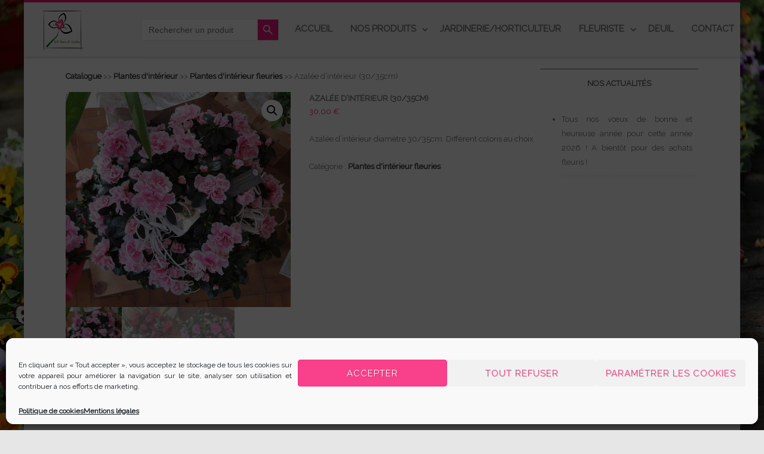

--- FILE ---
content_type: text/html; charset=UTF-8
request_url: https://artfleursetjardins.fr/produit/azalee-dinterieur-30-35cm/
body_size: 19553
content:

<!DOCTYPE html>
<!--[if IE 7]>
<html class="ie ie7" lang="fr-FR">
<![endif]-->
<!--[if IE 8]>
<html class="ie ie8" lang="fr-FR">
<![endif]-->
<!--[if !(IE 7) & !(IE 8)]><!-->
<html lang="fr-FR">
<!--<![endif]-->
<head>

	<meta charset="UTF-8" />
	<meta name="viewport" content="width=device-width" />
	
	<link rel="profile" href="http://gmpg.org/xfn/11" />
	<link rel="pingback" href="https://artfleursetjardins.fr/xmlrpc.php" />
	
	<style id="kirki-css-vars">:root{}</style><meta name='robots' content='index, follow, max-image-preview:large, max-snippet:-1, max-video-preview:-1' />
	<style>img:is([sizes="auto" i], [sizes^="auto," i]) { contain-intrinsic-size: 3000px 1500px }</style>
	
	<!-- This site is optimized with the Yoast SEO plugin v26.3 - https://yoast.com/wordpress/plugins/seo/ -->
	<title>Azalée d&#039;intérieur (30/35cm) - Art Fleurs et Jardins</title>
	<link rel="canonical" href="https://artfleursetjardins.fr/produit/azalee-dinterieur-30-35cm/" />
	<meta property="og:locale" content="fr_FR" />
	<meta property="og:type" content="article" />
	<meta property="og:title" content="Azalée d&#039;intérieur (30/35cm) - Art Fleurs et Jardins" />
	<meta property="og:description" content="Azalée d&#039;intérieur diamètre 30/35cm. Différent coloris au choix" />
	<meta property="og:url" content="https://artfleursetjardins.fr/produit/azalee-dinterieur-30-35cm/" />
	<meta property="og:site_name" content="Art Fleurs et Jardins" />
	<meta property="article:publisher" content="https://www.facebook.com/artfleursetjardins" />
	<meta property="article:modified_time" content="2025-10-14T14:27:41+00:00" />
	<meta property="og:image" content="https://artfleursetjardins.fr/wp-content/uploads/2020/11/azalee-rose-blanc-gros.jpg" />
	<meta property="og:image:width" content="2165" />
	<meta property="og:image:height" content="2068" />
	<meta property="og:image:type" content="image/jpeg" />
	<meta name="twitter:card" content="summary_large_image" />
	<script type="application/ld+json" class="yoast-schema-graph">{"@context":"https://schema.org","@graph":[{"@type":"WebPage","@id":"https://artfleursetjardins.fr/produit/azalee-dinterieur-30-35cm/","url":"https://artfleursetjardins.fr/produit/azalee-dinterieur-30-35cm/","name":"Azalée d'intérieur (30/35cm) - Art Fleurs et Jardins","isPartOf":{"@id":"https://artfleursetjardins.fr/#website"},"primaryImageOfPage":{"@id":"https://artfleursetjardins.fr/produit/azalee-dinterieur-30-35cm/#primaryimage"},"image":{"@id":"https://artfleursetjardins.fr/produit/azalee-dinterieur-30-35cm/#primaryimage"},"thumbnailUrl":"https://artfleursetjardins.fr/wp-content/uploads/2020/11/azalee-rose-blanc-gros.jpg","datePublished":"2025-10-14T13:50:39+00:00","dateModified":"2025-10-14T14:27:41+00:00","breadcrumb":{"@id":"https://artfleursetjardins.fr/produit/azalee-dinterieur-30-35cm/#breadcrumb"},"inLanguage":"fr-FR","potentialAction":[{"@type":"ReadAction","target":["https://artfleursetjardins.fr/produit/azalee-dinterieur-30-35cm/"]}]},{"@type":"ImageObject","inLanguage":"fr-FR","@id":"https://artfleursetjardins.fr/produit/azalee-dinterieur-30-35cm/#primaryimage","url":"https://artfleursetjardins.fr/wp-content/uploads/2020/11/azalee-rose-blanc-gros.jpg","contentUrl":"https://artfleursetjardins.fr/wp-content/uploads/2020/11/azalee-rose-blanc-gros.jpg","width":2165,"height":2068,"caption":"Azalée d'intérieur rose et blanc - gros"},{"@type":"BreadcrumbList","@id":"https://artfleursetjardins.fr/produit/azalee-dinterieur-30-35cm/#breadcrumb","itemListElement":[{"@type":"ListItem","position":1,"name":"Accueil","item":"https://artfleursetjardins.fr/"},{"@type":"ListItem","position":2,"name":"Nos produits","item":"https://artfleursetjardins.fr/catalogue/"},{"@type":"ListItem","position":3,"name":"Azalée d&rsquo;intérieur (30/35cm)"}]},{"@type":"WebSite","@id":"https://artfleursetjardins.fr/#website","url":"https://artfleursetjardins.fr/","name":"Art Fleurs et Jardins","description":"Fleuriste &amp; Jardinerie","potentialAction":[{"@type":"SearchAction","target":{"@type":"EntryPoint","urlTemplate":"https://artfleursetjardins.fr/?s={search_term_string}"},"query-input":{"@type":"PropertyValueSpecification","valueRequired":true,"valueName":"search_term_string"}}],"inLanguage":"fr-FR"}]}</script>
	<!-- / Yoast SEO plugin. -->


<link rel="alternate" type="application/rss+xml" title="Art Fleurs et Jardins &raquo; Flux" href="https://artfleursetjardins.fr/feed/" />
<link rel="alternate" type="application/rss+xml" title="Art Fleurs et Jardins &raquo; Flux des commentaires" href="https://artfleursetjardins.fr/comments/feed/" />
<script type="text/javascript">
/* <![CDATA[ */
window._wpemojiSettings = {"baseUrl":"https:\/\/s.w.org\/images\/core\/emoji\/15.0.3\/72x72\/","ext":".png","svgUrl":"https:\/\/s.w.org\/images\/core\/emoji\/15.0.3\/svg\/","svgExt":".svg","source":{"concatemoji":"https:\/\/artfleursetjardins.fr\/wp-includes\/js\/wp-emoji-release.min.js?ver=6.7.4"}};
/*! This file is auto-generated */
!function(i,n){var o,s,e;function c(e){try{var t={supportTests:e,timestamp:(new Date).valueOf()};sessionStorage.setItem(o,JSON.stringify(t))}catch(e){}}function p(e,t,n){e.clearRect(0,0,e.canvas.width,e.canvas.height),e.fillText(t,0,0);var t=new Uint32Array(e.getImageData(0,0,e.canvas.width,e.canvas.height).data),r=(e.clearRect(0,0,e.canvas.width,e.canvas.height),e.fillText(n,0,0),new Uint32Array(e.getImageData(0,0,e.canvas.width,e.canvas.height).data));return t.every(function(e,t){return e===r[t]})}function u(e,t,n){switch(t){case"flag":return n(e,"\ud83c\udff3\ufe0f\u200d\u26a7\ufe0f","\ud83c\udff3\ufe0f\u200b\u26a7\ufe0f")?!1:!n(e,"\ud83c\uddfa\ud83c\uddf3","\ud83c\uddfa\u200b\ud83c\uddf3")&&!n(e,"\ud83c\udff4\udb40\udc67\udb40\udc62\udb40\udc65\udb40\udc6e\udb40\udc67\udb40\udc7f","\ud83c\udff4\u200b\udb40\udc67\u200b\udb40\udc62\u200b\udb40\udc65\u200b\udb40\udc6e\u200b\udb40\udc67\u200b\udb40\udc7f");case"emoji":return!n(e,"\ud83d\udc26\u200d\u2b1b","\ud83d\udc26\u200b\u2b1b")}return!1}function f(e,t,n){var r="undefined"!=typeof WorkerGlobalScope&&self instanceof WorkerGlobalScope?new OffscreenCanvas(300,150):i.createElement("canvas"),a=r.getContext("2d",{willReadFrequently:!0}),o=(a.textBaseline="top",a.font="600 32px Arial",{});return e.forEach(function(e){o[e]=t(a,e,n)}),o}function t(e){var t=i.createElement("script");t.src=e,t.defer=!0,i.head.appendChild(t)}"undefined"!=typeof Promise&&(o="wpEmojiSettingsSupports",s=["flag","emoji"],n.supports={everything:!0,everythingExceptFlag:!0},e=new Promise(function(e){i.addEventListener("DOMContentLoaded",e,{once:!0})}),new Promise(function(t){var n=function(){try{var e=JSON.parse(sessionStorage.getItem(o));if("object"==typeof e&&"number"==typeof e.timestamp&&(new Date).valueOf()<e.timestamp+604800&&"object"==typeof e.supportTests)return e.supportTests}catch(e){}return null}();if(!n){if("undefined"!=typeof Worker&&"undefined"!=typeof OffscreenCanvas&&"undefined"!=typeof URL&&URL.createObjectURL&&"undefined"!=typeof Blob)try{var e="postMessage("+f.toString()+"("+[JSON.stringify(s),u.toString(),p.toString()].join(",")+"));",r=new Blob([e],{type:"text/javascript"}),a=new Worker(URL.createObjectURL(r),{name:"wpTestEmojiSupports"});return void(a.onmessage=function(e){c(n=e.data),a.terminate(),t(n)})}catch(e){}c(n=f(s,u,p))}t(n)}).then(function(e){for(var t in e)n.supports[t]=e[t],n.supports.everything=n.supports.everything&&n.supports[t],"flag"!==t&&(n.supports.everythingExceptFlag=n.supports.everythingExceptFlag&&n.supports[t]);n.supports.everythingExceptFlag=n.supports.everythingExceptFlag&&!n.supports.flag,n.DOMReady=!1,n.readyCallback=function(){n.DOMReady=!0}}).then(function(){return e}).then(function(){var e;n.supports.everything||(n.readyCallback(),(e=n.source||{}).concatemoji?t(e.concatemoji):e.wpemoji&&e.twemoji&&(t(e.twemoji),t(e.wpemoji)))}))}((window,document),window._wpemojiSettings);
/* ]]> */
</script>
<style id='wp-emoji-styles-inline-css' type='text/css'>

	img.wp-smiley, img.emoji {
		display: inline !important;
		border: none !important;
		box-shadow: none !important;
		height: 1em !important;
		width: 1em !important;
		margin: 0 0.07em !important;
		vertical-align: -0.1em !important;
		background: none !important;
		padding: 0 !important;
	}
</style>
<link rel='stylesheet' id='wp-block-library-css' href='https://artfleursetjardins.fr/wp-includes/css/dist/block-library/style.min.css?ver=6.7.4' type='text/css' media='all' />
<style id='classic-theme-styles-inline-css' type='text/css'>
/*! This file is auto-generated */
.wp-block-button__link{color:#fff;background-color:#32373c;border-radius:9999px;box-shadow:none;text-decoration:none;padding:calc(.667em + 2px) calc(1.333em + 2px);font-size:1.125em}.wp-block-file__button{background:#32373c;color:#fff;text-decoration:none}
</style>
<style id='global-styles-inline-css' type='text/css'>
:root{--wp--preset--aspect-ratio--square: 1;--wp--preset--aspect-ratio--4-3: 4/3;--wp--preset--aspect-ratio--3-4: 3/4;--wp--preset--aspect-ratio--3-2: 3/2;--wp--preset--aspect-ratio--2-3: 2/3;--wp--preset--aspect-ratio--16-9: 16/9;--wp--preset--aspect-ratio--9-16: 9/16;--wp--preset--color--black: #000000;--wp--preset--color--cyan-bluish-gray: #abb8c3;--wp--preset--color--white: #ffffff;--wp--preset--color--pale-pink: #f78da7;--wp--preset--color--vivid-red: #cf2e2e;--wp--preset--color--luminous-vivid-orange: #ff6900;--wp--preset--color--luminous-vivid-amber: #fcb900;--wp--preset--color--light-green-cyan: #7bdcb5;--wp--preset--color--vivid-green-cyan: #00d084;--wp--preset--color--pale-cyan-blue: #8ed1fc;--wp--preset--color--vivid-cyan-blue: #0693e3;--wp--preset--color--vivid-purple: #9b51e0;--wp--preset--gradient--vivid-cyan-blue-to-vivid-purple: linear-gradient(135deg,rgba(6,147,227,1) 0%,rgb(155,81,224) 100%);--wp--preset--gradient--light-green-cyan-to-vivid-green-cyan: linear-gradient(135deg,rgb(122,220,180) 0%,rgb(0,208,130) 100%);--wp--preset--gradient--luminous-vivid-amber-to-luminous-vivid-orange: linear-gradient(135deg,rgba(252,185,0,1) 0%,rgba(255,105,0,1) 100%);--wp--preset--gradient--luminous-vivid-orange-to-vivid-red: linear-gradient(135deg,rgba(255,105,0,1) 0%,rgb(207,46,46) 100%);--wp--preset--gradient--very-light-gray-to-cyan-bluish-gray: linear-gradient(135deg,rgb(238,238,238) 0%,rgb(169,184,195) 100%);--wp--preset--gradient--cool-to-warm-spectrum: linear-gradient(135deg,rgb(74,234,220) 0%,rgb(151,120,209) 20%,rgb(207,42,186) 40%,rgb(238,44,130) 60%,rgb(251,105,98) 80%,rgb(254,248,76) 100%);--wp--preset--gradient--blush-light-purple: linear-gradient(135deg,rgb(255,206,236) 0%,rgb(152,150,240) 100%);--wp--preset--gradient--blush-bordeaux: linear-gradient(135deg,rgb(254,205,165) 0%,rgb(254,45,45) 50%,rgb(107,0,62) 100%);--wp--preset--gradient--luminous-dusk: linear-gradient(135deg,rgb(255,203,112) 0%,rgb(199,81,192) 50%,rgb(65,88,208) 100%);--wp--preset--gradient--pale-ocean: linear-gradient(135deg,rgb(255,245,203) 0%,rgb(182,227,212) 50%,rgb(51,167,181) 100%);--wp--preset--gradient--electric-grass: linear-gradient(135deg,rgb(202,248,128) 0%,rgb(113,206,126) 100%);--wp--preset--gradient--midnight: linear-gradient(135deg,rgb(2,3,129) 0%,rgb(40,116,252) 100%);--wp--preset--font-size--small: 13px;--wp--preset--font-size--medium: 20px;--wp--preset--font-size--large: 36px;--wp--preset--font-size--x-large: 42px;--wp--preset--font-family--inter: "Inter", sans-serif;--wp--preset--font-family--cardo: Cardo;--wp--preset--spacing--20: 0.44rem;--wp--preset--spacing--30: 0.67rem;--wp--preset--spacing--40: 1rem;--wp--preset--spacing--50: 1.5rem;--wp--preset--spacing--60: 2.25rem;--wp--preset--spacing--70: 3.38rem;--wp--preset--spacing--80: 5.06rem;--wp--preset--shadow--natural: 6px 6px 9px rgba(0, 0, 0, 0.2);--wp--preset--shadow--deep: 12px 12px 50px rgba(0, 0, 0, 0.4);--wp--preset--shadow--sharp: 6px 6px 0px rgba(0, 0, 0, 0.2);--wp--preset--shadow--outlined: 6px 6px 0px -3px rgba(255, 255, 255, 1), 6px 6px rgba(0, 0, 0, 1);--wp--preset--shadow--crisp: 6px 6px 0px rgba(0, 0, 0, 1);}:where(.is-layout-flex){gap: 0.5em;}:where(.is-layout-grid){gap: 0.5em;}body .is-layout-flex{display: flex;}.is-layout-flex{flex-wrap: wrap;align-items: center;}.is-layout-flex > :is(*, div){margin: 0;}body .is-layout-grid{display: grid;}.is-layout-grid > :is(*, div){margin: 0;}:where(.wp-block-columns.is-layout-flex){gap: 2em;}:where(.wp-block-columns.is-layout-grid){gap: 2em;}:where(.wp-block-post-template.is-layout-flex){gap: 1.25em;}:where(.wp-block-post-template.is-layout-grid){gap: 1.25em;}.has-black-color{color: var(--wp--preset--color--black) !important;}.has-cyan-bluish-gray-color{color: var(--wp--preset--color--cyan-bluish-gray) !important;}.has-white-color{color: var(--wp--preset--color--white) !important;}.has-pale-pink-color{color: var(--wp--preset--color--pale-pink) !important;}.has-vivid-red-color{color: var(--wp--preset--color--vivid-red) !important;}.has-luminous-vivid-orange-color{color: var(--wp--preset--color--luminous-vivid-orange) !important;}.has-luminous-vivid-amber-color{color: var(--wp--preset--color--luminous-vivid-amber) !important;}.has-light-green-cyan-color{color: var(--wp--preset--color--light-green-cyan) !important;}.has-vivid-green-cyan-color{color: var(--wp--preset--color--vivid-green-cyan) !important;}.has-pale-cyan-blue-color{color: var(--wp--preset--color--pale-cyan-blue) !important;}.has-vivid-cyan-blue-color{color: var(--wp--preset--color--vivid-cyan-blue) !important;}.has-vivid-purple-color{color: var(--wp--preset--color--vivid-purple) !important;}.has-black-background-color{background-color: var(--wp--preset--color--black) !important;}.has-cyan-bluish-gray-background-color{background-color: var(--wp--preset--color--cyan-bluish-gray) !important;}.has-white-background-color{background-color: var(--wp--preset--color--white) !important;}.has-pale-pink-background-color{background-color: var(--wp--preset--color--pale-pink) !important;}.has-vivid-red-background-color{background-color: var(--wp--preset--color--vivid-red) !important;}.has-luminous-vivid-orange-background-color{background-color: var(--wp--preset--color--luminous-vivid-orange) !important;}.has-luminous-vivid-amber-background-color{background-color: var(--wp--preset--color--luminous-vivid-amber) !important;}.has-light-green-cyan-background-color{background-color: var(--wp--preset--color--light-green-cyan) !important;}.has-vivid-green-cyan-background-color{background-color: var(--wp--preset--color--vivid-green-cyan) !important;}.has-pale-cyan-blue-background-color{background-color: var(--wp--preset--color--pale-cyan-blue) !important;}.has-vivid-cyan-blue-background-color{background-color: var(--wp--preset--color--vivid-cyan-blue) !important;}.has-vivid-purple-background-color{background-color: var(--wp--preset--color--vivid-purple) !important;}.has-black-border-color{border-color: var(--wp--preset--color--black) !important;}.has-cyan-bluish-gray-border-color{border-color: var(--wp--preset--color--cyan-bluish-gray) !important;}.has-white-border-color{border-color: var(--wp--preset--color--white) !important;}.has-pale-pink-border-color{border-color: var(--wp--preset--color--pale-pink) !important;}.has-vivid-red-border-color{border-color: var(--wp--preset--color--vivid-red) !important;}.has-luminous-vivid-orange-border-color{border-color: var(--wp--preset--color--luminous-vivid-orange) !important;}.has-luminous-vivid-amber-border-color{border-color: var(--wp--preset--color--luminous-vivid-amber) !important;}.has-light-green-cyan-border-color{border-color: var(--wp--preset--color--light-green-cyan) !important;}.has-vivid-green-cyan-border-color{border-color: var(--wp--preset--color--vivid-green-cyan) !important;}.has-pale-cyan-blue-border-color{border-color: var(--wp--preset--color--pale-cyan-blue) !important;}.has-vivid-cyan-blue-border-color{border-color: var(--wp--preset--color--vivid-cyan-blue) !important;}.has-vivid-purple-border-color{border-color: var(--wp--preset--color--vivid-purple) !important;}.has-vivid-cyan-blue-to-vivid-purple-gradient-background{background: var(--wp--preset--gradient--vivid-cyan-blue-to-vivid-purple) !important;}.has-light-green-cyan-to-vivid-green-cyan-gradient-background{background: var(--wp--preset--gradient--light-green-cyan-to-vivid-green-cyan) !important;}.has-luminous-vivid-amber-to-luminous-vivid-orange-gradient-background{background: var(--wp--preset--gradient--luminous-vivid-amber-to-luminous-vivid-orange) !important;}.has-luminous-vivid-orange-to-vivid-red-gradient-background{background: var(--wp--preset--gradient--luminous-vivid-orange-to-vivid-red) !important;}.has-very-light-gray-to-cyan-bluish-gray-gradient-background{background: var(--wp--preset--gradient--very-light-gray-to-cyan-bluish-gray) !important;}.has-cool-to-warm-spectrum-gradient-background{background: var(--wp--preset--gradient--cool-to-warm-spectrum) !important;}.has-blush-light-purple-gradient-background{background: var(--wp--preset--gradient--blush-light-purple) !important;}.has-blush-bordeaux-gradient-background{background: var(--wp--preset--gradient--blush-bordeaux) !important;}.has-luminous-dusk-gradient-background{background: var(--wp--preset--gradient--luminous-dusk) !important;}.has-pale-ocean-gradient-background{background: var(--wp--preset--gradient--pale-ocean) !important;}.has-electric-grass-gradient-background{background: var(--wp--preset--gradient--electric-grass) !important;}.has-midnight-gradient-background{background: var(--wp--preset--gradient--midnight) !important;}.has-small-font-size{font-size: var(--wp--preset--font-size--small) !important;}.has-medium-font-size{font-size: var(--wp--preset--font-size--medium) !important;}.has-large-font-size{font-size: var(--wp--preset--font-size--large) !important;}.has-x-large-font-size{font-size: var(--wp--preset--font-size--x-large) !important;}
:where(.wp-block-post-template.is-layout-flex){gap: 1.25em;}:where(.wp-block-post-template.is-layout-grid){gap: 1.25em;}
:where(.wp-block-columns.is-layout-flex){gap: 2em;}:where(.wp-block-columns.is-layout-grid){gap: 2em;}
:root :where(.wp-block-pullquote){font-size: 1.5em;line-height: 1.6;}
</style>
<link rel='stylesheet' id='f12-cf7-captcha-style-css' href='https://artfleursetjardins.fr/wp-content/plugins/captcha-for-contact-form-7/core/assets/f12-cf7-captcha.css?ver=6.7.4' type='text/css' media='all' />
<link rel='stylesheet' id='contact-form-7-css' href='https://artfleursetjardins.fr/wp-content/plugins/contact-form-7/includes/css/styles.css?ver=6.1.3' type='text/css' media='all' />
<link rel='stylesheet' id='siteorigin-widgets-css' href='https://artfleursetjardins.fr/wp-content/plugins/so-widgets-bundle/widgets/features/css/style.css?ver=1.70.1' type='text/css' media='all' />
<link rel='stylesheet' id='sow-features-default-95600f0635f9-css' href='https://artfleursetjardins.fr/wp-content/uploads/siteorigin-widgets/sow-features-default-95600f0635f9.css?ver=6.7.4' type='text/css' media='all' />
<link rel='stylesheet' id='iw-defaults-css' href='https://artfleursetjardins.fr/wp-content/plugins/widgets-for-siteorigin/inc/../css/defaults.css?ver=1.4.7' type='text/css' media='all' />
<link rel='stylesheet' id='photoswipe-css' href='https://artfleursetjardins.fr/wp-content/plugins/woocommerce/assets/css/photoswipe/photoswipe.min.css?ver=9.7.2' type='text/css' media='all' />
<link rel='stylesheet' id='photoswipe-default-skin-css' href='https://artfleursetjardins.fr/wp-content/plugins/woocommerce/assets/css/photoswipe/default-skin/default-skin.min.css?ver=9.7.2' type='text/css' media='all' />
<link rel='stylesheet' id='woocommerce-layout-css' href='https://artfleursetjardins.fr/wp-content/plugins/woocommerce/assets/css/woocommerce-layout.css?ver=9.7.2' type='text/css' media='all' />
<link rel='stylesheet' id='woocommerce-smallscreen-css' href='https://artfleursetjardins.fr/wp-content/plugins/woocommerce/assets/css/woocommerce-smallscreen.css?ver=9.7.2' type='text/css' media='only screen and (max-width: 768px)' />
<link rel='stylesheet' id='woocommerce-general-css' href='https://artfleursetjardins.fr/wp-content/plugins/woocommerce/assets/css/woocommerce.css?ver=9.7.2' type='text/css' media='all' />
<style id='woocommerce-inline-inline-css' type='text/css'>
.woocommerce form .form-row .required { visibility: visible; }
</style>
<link rel='stylesheet' id='cmplz-general-css' href='https://artfleursetjardins.fr/wp-content/plugins/complianz-gdpr/assets/css/cookieblocker.min.css?ver=1762787143' type='text/css' media='all' />
<link rel='stylesheet' id='ivory-search-styles-css' href='https://artfleursetjardins.fr/wp-content/plugins/add-search-to-menu/public/css/ivory-search.min.css?ver=5.5.12' type='text/css' media='all' />
<link rel='stylesheet' id='slick-css' href='https://artfleursetjardins.fr/wp-content/plugins/woo-smart-quick-view/assets/libs/slick/slick.css?ver=6.7.4' type='text/css' media='all' />
<link rel='stylesheet' id='perfect-scrollbar-css' href='https://artfleursetjardins.fr/wp-content/plugins/woo-smart-quick-view/assets/libs/perfect-scrollbar/css/perfect-scrollbar.min.css?ver=6.7.4' type='text/css' media='all' />
<link rel='stylesheet' id='perfect-scrollbar-wpc-css' href='https://artfleursetjardins.fr/wp-content/plugins/woo-smart-quick-view/assets/libs/perfect-scrollbar/css/custom-theme.css?ver=6.7.4' type='text/css' media='all' />
<link rel='stylesheet' id='magnific-popup-css' href='https://artfleursetjardins.fr/wp-content/plugins/woo-smart-quick-view/assets/libs/magnific-popup/magnific-popup.css?ver=6.7.4' type='text/css' media='all' />
<link rel='stylesheet' id='woosq-feather-css' href='https://artfleursetjardins.fr/wp-content/plugins/woo-smart-quick-view/assets/libs/feather/feather.css?ver=6.7.4' type='text/css' media='all' />
<link rel='stylesheet' id='woosq-icons-css' href='https://artfleursetjardins.fr/wp-content/plugins/woo-smart-quick-view/assets/css/icons.css?ver=4.2.7' type='text/css' media='all' />
<link rel='stylesheet' id='woosq-frontend-css' href='https://artfleursetjardins.fr/wp-content/plugins/woo-smart-quick-view/assets/css/frontend.css?ver=4.2.7' type='text/css' media='all' />
<link rel='stylesheet' id='brands-styles-css' href='https://artfleursetjardins.fr/wp-content/plugins/woocommerce/assets/css/brands.css?ver=9.7.2' type='text/css' media='all' />
<link rel='stylesheet' id='parent-style-css' href='https://artfleursetjardins.fr/wp-content/themes/agama/style.css?ver=6.7.4' type='text/css' media='all' />
<link rel='stylesheet' id='agama-font-awesome-css' href='https://artfleursetjardins.fr/wp-content/themes/agama/assets/css/font-awesome.min.css?ver=4.7.0' type='text/css' media='all' />
<link rel='stylesheet' id='agama-woocommerce-css' href='https://artfleursetjardins.fr/wp-content/themes/agama/assets/css/woocommerce.css?ver=1.3.7.1' type='text/css' media='all' />
<link rel='stylesheet' id='agama-parent-style-css' href='https://artfleursetjardins.fr/wp-content/themes/agama/style.css?ver=1.3.7.1' type='text/css' media='all' />
<link rel='stylesheet' id='agama-style-css' href='https://artfleursetjardins.fr/wp-content/themes/agama-enfant/style.css?ver=1.3.7.1' type='text/css' media='all' />
<!--[if lt IE 9]>
<link rel='stylesheet' id='agama-ie-css' href='https://artfleursetjardins.fr/wp-content/themes/agama/assets/css/ie.min.css?ver=1.3.7.1' type='text/css' media='all' />
<![endif]-->
<link rel='stylesheet' id='agama-slider-css' href='https://artfleursetjardins.fr/wp-content/themes/agama/assets/css/camera.min.css?ver=1.3.7.1' type='text/css' media='all' />
<link rel='stylesheet' id='agama-animate-css' href='https://artfleursetjardins.fr/wp-content/themes/agama/assets/css/animate.min.css?ver=3.5.1' type='text/css' media='all' />
<link rel='stylesheet' id='kirki-styles-agama_options-css' href='https://artfleursetjardins.fr/wp-content/themes/agama/framework/admin/kirki/assets/css/kirki-styles.css?ver=3.0.33' type='text/css' media='all' />
<style id='kirki-styles-agama_options-inline-css' type='text/css'>
header.site-header h1 a, header.site-header .sticky-header h1 a{color:#fa1973;}header.site-header h1 a:hover, header.site-header .sticky-header h1 a:hover{color:#000;}#masthead .site-title a{font-family:initial;font-size:35px;}#masthead .sticky-header-shrink .site-title a{font-family:"Crete Round", Georgia, serif;font-size:28px;}body{font-family:Raleway, Helvetica, Arial, sans-serif;font-size:13px;font-weight:400;letter-spacing:0px;line-height:1;text-align:justify;text-transform:none;color:#747474;}a:hover, .mobile-menu-toggle-label, .vision-search-submit:hover, .entry-title a:hover, .entry-meta a:hover, .entry-content a:hover, .comment-content a:hover, .single-line-meta a:hover, a.comment-reply-link:hover, a.comment-edit-link:hover, article header a:hover, .comments-title span, .comment-reply-title span, .widget a:hover, .comments-link a:hover, .entry-meta a:hover, .entry-header header a:hover, .tagcloud a:hover, footer[role="contentinfo"] a:hover{color:#fa1973;}.mobile-menu-toggle-inner, .mobile-menu-toggle-inner::before, .mobile-menu-toggle-inner::after, .woocommerce span.onsale, .woocommerce #respond input#submit.alt, .woocommerce a.button.alt, .woocommerce button.button.alt, .woocommerce input.button.alt, .loader-ellips__dot{background-color:#fa1973;}.top-links > ul > li.current-menu-item, #top-navigation > ul > li.current-menu-item, #top-navigation > ul > li.current_page_item, #vision-primary-nav > div > ul > li.current-menu-item > a, #vision-primary-nav > ul > li.current-menu-item > a, #vision-primary-nav > div > ul > li.current_page_item > a, #vision-primary-nav > ul > li.current_page_item > a, header#masthead nav:not(.mobile-menu) ul li ul.sub-menu, .tagcloud a:hover, .wpcf7-text:focus, .wpcf7-email:focus, .wpcf7-textarea:focus{border-color:#fa1973;}#masthead.header_v2, #masthead.header_v3 #top-bar, body.top-bar-out #masthead.header_v3 .sticky-header{border-top-color:#fa1973;border-top-width:4px;}header#masthead nav:not(.mobile-menu) ul li ul.sub-menu li:hover{border-left-color:#fa1973;}header#masthead nav:not(.mobile-menu) ul li ul.sub-menu li ul.sub-menu li:hover{border-right-color:#fa1973;}header#masthead{background-color:rgba(255, 255, 255, 1);}header#masthead nav:not(.mobile-menu) ul li ul{background-color:rgba(255, 255, 255, 1);}header.shrinked .sticky-header{background-color:rgba(255, 255, 255, .9);}header.shrinked nav ul li ul{background-color:rgba(255, 255, 255, .9)!important;}#top-bar{border-color:rgba(238, 238, 238, 1);}.main-navigation{border-color:rgba(238, 238, 238, 1);}.sticky-nav ul li ul li, .sticky-nav li ul li{border-color:rgba(238, 238, 238, 1);}.sticky-nav ul li ul li:last-child, .sticky-nav li ul li:last-child{border-color:rgba(238, 238, 238, 1);}#vision-top-nav ul li a{font-family:"Roboto Condensed", Helvetica, Arial, sans-serif;font-size:14px;font-weight:700;text-transform:uppercase;color:#757575;}#vision-top-nav ul li a:hover{color:#333;}#vision-primary-nav ul li a{font-family:Raleway, Helvetica, Arial, sans-serif;font-size:15px;font-weight:400;letter-spacing:0px;text-transform:uppercase;color:#757575;}#vision-primary-nav ul li a:hover{color:#333;}#vision-mobile-nav ul li a{font-family:Raleway, Helvetica, Arial, sans-serif;font-size:14px;font-weight:400;letter-spacing:0px;text-transform:uppercase;color:#757575;}#vision-mobile-nav ul > li.menu-item-has-children.open > a{font-family:Raleway, Helvetica, Arial, sans-serif;font-size:14px;font-weight:400;letter-spacing:0px;text-transform:uppercase;color:#757575;}#vision-mobile-nav ul > li > ul li.menu-item-has-children > a{font-family:Raleway, Helvetica, Arial, sans-serif;font-size:14px;font-weight:400;letter-spacing:0px;text-transform:uppercase;color:#757575;}#vision-mobile-nav ul li a:hover{color:#333!important;}#agama_slider .slide-1 a.button{color:#FE6663;border-color:#FE6663;}#agama_slider .slide-1 a.button:hover{background-color:#FE6663;}#agama_slider .slide-2 a.button{color:#FE6663;border-color:#FE6663;}#agama_slider .slide-2 a.button:hover{background-color:#FE6663;}.fbox-1 i{color:#FE6663;}.fbox-2 i{color:#FE6663;}.fbox-3 i{color:#FE6663;}.fbox-4 i{color:#FE6663;}.footer-widgets{background-color:#f2f2f2;}footer[role="contentinfo"]{background-color:#f2f2f2;}footer .site-info a{color:#040a10;}footer .social a{color:#cddeee;}
</style>
<script type="text/template" id="tmpl-variation-template">
	<div class="woocommerce-variation-description">{{{ data.variation.variation_description }}}</div>
	<div class="woocommerce-variation-price">{{{ data.variation.price_html }}}</div>
	<div class="woocommerce-variation-availability">{{{ data.variation.availability_html }}}</div>
</script>
<script type="text/template" id="tmpl-unavailable-variation-template">
	<p role="alert">Désolé, ce produit n&rsquo;est pas disponible. Veuillez choisir une combinaison différente.</p>
</script>
<!--n2css--><!--n2js--><script type="text/javascript" src="https://artfleursetjardins.fr/wp-includes/js/tinymce/tinymce.min.js?ver=49110-20201110" id="wp-tinymce-root-js"></script>
<script type="text/javascript" src="https://artfleursetjardins.fr/wp-includes/js/tinymce/plugins/compat3x/plugin.min.js?ver=49110-20201110" id="wp-tinymce-js"></script>
<script type="text/javascript" src="https://artfleursetjardins.fr/wp-includes/js/jquery/jquery.min.js?ver=3.7.1" id="jquery-core-js"></script>
<script type="text/javascript" src="https://artfleursetjardins.fr/wp-includes/js/jquery/jquery-migrate.min.js?ver=3.4.1" id="jquery-migrate-js"></script>
<script type="text/javascript" src="https://artfleursetjardins.fr/wp-content/plugins/woocommerce/assets/js/zoom/jquery.zoom.min.js?ver=1.7.21-wc.9.7.2" id="zoom-js" defer="defer" data-wp-strategy="defer"></script>
<script type="text/javascript" src="https://artfleursetjardins.fr/wp-content/plugins/woocommerce/assets/js/flexslider/jquery.flexslider.min.js?ver=2.7.2-wc.9.7.2" id="flexslider-js" defer="defer" data-wp-strategy="defer"></script>
<script type="text/javascript" src="https://artfleursetjardins.fr/wp-content/plugins/woocommerce/assets/js/photoswipe/photoswipe.min.js?ver=4.1.1-wc.9.7.2" id="photoswipe-js" defer="defer" data-wp-strategy="defer"></script>
<script type="text/javascript" src="https://artfleursetjardins.fr/wp-content/plugins/woocommerce/assets/js/photoswipe/photoswipe-ui-default.min.js?ver=4.1.1-wc.9.7.2" id="photoswipe-ui-default-js" defer="defer" data-wp-strategy="defer"></script>
<script type="text/javascript" id="wc-single-product-js-extra">
/* <![CDATA[ */
var wc_single_product_params = {"i18n_required_rating_text":"Veuillez s\u00e9lectionner une note","i18n_rating_options":["1\u00a0\u00e9toile sur 5","2\u00a0\u00e9toiles sur 5","3\u00a0\u00e9toiles sur 5","4\u00a0\u00e9toiles sur 5","5\u00a0\u00e9toiles sur 5"],"i18n_product_gallery_trigger_text":"Voir la galerie d\u2019images en plein \u00e9cran","review_rating_required":"yes","flexslider":{"rtl":false,"animation":"slide","smoothHeight":true,"directionNav":false,"controlNav":"thumbnails","slideshow":false,"animationSpeed":500,"animationLoop":false,"allowOneSlide":false},"zoom_enabled":"1","zoom_options":[],"photoswipe_enabled":"1","photoswipe_options":{"shareEl":false,"closeOnScroll":false,"history":false,"hideAnimationDuration":0,"showAnimationDuration":0},"flexslider_enabled":"1"};
/* ]]> */
</script>
<script type="text/javascript" src="https://artfleursetjardins.fr/wp-content/plugins/woocommerce/assets/js/frontend/single-product.min.js?ver=9.7.2" id="wc-single-product-js" defer="defer" data-wp-strategy="defer"></script>
<script type="text/javascript" src="https://artfleursetjardins.fr/wp-content/plugins/woocommerce/assets/js/jquery-blockui/jquery.blockUI.min.js?ver=2.7.0-wc.9.7.2" id="jquery-blockui-js" data-wp-strategy="defer"></script>
<script type="text/javascript" src="https://artfleursetjardins.fr/wp-content/plugins/woocommerce/assets/js/js-cookie/js.cookie.min.js?ver=2.1.4-wc.9.7.2" id="js-cookie-js" defer="defer" data-wp-strategy="defer"></script>
<script type="text/javascript" id="woocommerce-js-extra">
/* <![CDATA[ */
var woocommerce_params = {"ajax_url":"\/wp-admin\/admin-ajax.php","wc_ajax_url":"\/?wc-ajax=%%endpoint%%","i18n_password_show":"Afficher le mot de passe","i18n_password_hide":"Masquer le mot de passe"};
/* ]]> */
</script>
<script type="text/javascript" src="https://artfleursetjardins.fr/wp-content/plugins/woocommerce/assets/js/frontend/woocommerce.min.js?ver=9.7.2" id="woocommerce-js" defer="defer" data-wp-strategy="defer"></script>
<script type="text/javascript" src="https://artfleursetjardins.fr/wp-includes/js/underscore.min.js?ver=1.13.7" id="underscore-js"></script>
<script type="text/javascript" id="wp-util-js-extra">
/* <![CDATA[ */
var _wpUtilSettings = {"ajax":{"url":"\/wp-admin\/admin-ajax.php"}};
/* ]]> */
</script>
<script type="text/javascript" src="https://artfleursetjardins.fr/wp-includes/js/wp-util.min.js?ver=6.7.4" id="wp-util-js"></script>
<script type="text/javascript" src="https://artfleursetjardins.fr/wp-content/themes/agama/assets/js/plugins.js?ver=1.3.7.1" id="agama-plugins-js"></script>
<link rel="https://api.w.org/" href="https://artfleursetjardins.fr/wp-json/" /><link rel="alternate" title="JSON" type="application/json" href="https://artfleursetjardins.fr/wp-json/wp/v2/product/1894" /><link rel="EditURI" type="application/rsd+xml" title="RSD" href="https://artfleursetjardins.fr/xmlrpc.php?rsd" />
<meta name="generator" content="WordPress 6.7.4" />
<meta name="generator" content="WooCommerce 9.7.2" />
<link rel='shortlink' href='https://artfleursetjardins.fr/?p=1894' />
<link rel="alternate" title="oEmbed (JSON)" type="application/json+oembed" href="https://artfleursetjardins.fr/wp-json/oembed/1.0/embed?url=https%3A%2F%2Fartfleursetjardins.fr%2Fproduit%2Fazalee-dinterieur-30-35cm%2F" />
<link rel="alternate" title="oEmbed (XML)" type="text/xml+oembed" href="https://artfleursetjardins.fr/wp-json/oembed/1.0/embed?url=https%3A%2F%2Fartfleursetjardins.fr%2Fproduit%2Fazalee-dinterieur-30-35cm%2F&#038;format=xml" />
			<style>.cmplz-hidden {
					display: none !important;
				}</style><!--[if lt IE 9]><script src="https://artfleursetjardins.fr/wp-content/themes/agama/assets/js/min/html5.min.js"></script><![endif]-->	<style type="text/css" id="agama-customize-css">
	#masthead .logo {
		max-height: 90px;
	}
	#masthead .sticky-header-shrink .logo {
		max-height: 65px;
	}
        
        
        #vision-mobile-nav ul > li.menu-item-has-children > .dropdown-toggle,
    #vision-mobile-nav ul > li.menu-item-has-children > .dropdown-toggle.collapsed {
        color: #757575;
    }
	
		
		
	.sm-form-control:focus {
		border: 2px solid #fa1973 !important;
	}
	
	.entry-content .more-link {
		border-bottom: 1px solid #fa1973;
		color: #fa1973;
	}
	
	.comment-content .comment-author cite {
		background-color: #fa1973;
		border: 1px solid #fa1973;
	}
	
	#respond #submit {
		background-color: #fa1973;
	}
	
		blockquote {
		border-left: 3px solid #fa1973;
	}
		
		#main-wrapper { max-width: 1200px; }
	header .sticky-header { max-width: 1200px; }
		
		
	#page-title { background-color: #F5F5F5; }
	#page-title h1, .breadcrumb > .active { color: #444; }
	#page-title a { color: #444; }
	#page-title a:hover { color: #fa1973; }
	
	.breadcrumb a:hover { color: #fa1973; }
	
		
	button,
	.button,
	.entry-date .date-box {
		background-color: #fa1973;
	}
	
	.button-3d:hover {
		background-color: #fa1973 !important;
	}
	
	.entry-date .format-box i {
		color: #fa1973;
	}
	
	.vision_tabs #tabs li.active a {
		border-top: 3px solid #fa1973;
	}
	
	#toTop:hover {
		background-color: #fa1973;
	}
	
	.footer-widgets .widget-title:after {
		background: #fa1973;
	}
	</style>
		<noscript><style>.woocommerce-product-gallery{ opacity: 1 !important; }</style></noscript>
	<style type="text/css" id="custom-background-css">
body.custom-background { background-image: url("https://artfleursetjardins.fr/wp-content/uploads/2020/09/Pensees-en-melange-dans-la-serre.jpg"); background-position: left top; background-size: cover; background-repeat: no-repeat; background-attachment: fixed; }
</style>
	<style class='wp-fonts-local' type='text/css'>
@font-face{font-family:Inter;font-style:normal;font-weight:300 900;font-display:fallback;src:url('https://artfleursetjardins.fr/wp-content/plugins/woocommerce/assets/fonts/Inter-VariableFont_slnt,wght.woff2') format('woff2');font-stretch:normal;}
@font-face{font-family:Cardo;font-style:normal;font-weight:400;font-display:fallback;src:url('https://artfleursetjardins.fr/wp-content/plugins/woocommerce/assets/fonts/cardo_normal_400.woff2') format('woff2');}
</style>
<link rel="icon" href="https://artfleursetjardins.fr/wp-content/uploads/2018/06/cropped-Logo-Art-Fleurs-et-Jardins-1-32x32.png" sizes="32x32" />
<link rel="icon" href="https://artfleursetjardins.fr/wp-content/uploads/2018/06/cropped-Logo-Art-Fleurs-et-Jardins-1-192x192.png" sizes="192x192" />
<link rel="apple-touch-icon" href="https://artfleursetjardins.fr/wp-content/uploads/2018/06/cropped-Logo-Art-Fleurs-et-Jardins-1-180x180.png" />
<meta name="msapplication-TileImage" content="https://artfleursetjardins.fr/wp-content/uploads/2018/06/cropped-Logo-Art-Fleurs-et-Jardins-1-270x270.png" />
		<style type="text/css" id="wp-custom-css">
			img.logo {
   display:block;
	margin : 0 auto;
}

.main-navigation ul.nav-menu, .main-navigation div.nav-menu > ul {
    text-align: center;
    width: 100%;
}

.site-info {
	color:  black;
	text-align : center;
}

h2.widget-title {
	border-top: 1px solid;
	padding-top : 10px;
	text-align:center;
	font-size:13px;
}

h3.widget-title {
	border-top: 1px solid;
	padding-top : 10px;
	text-align:center;
	font-size:13px;
}

#vision-mobile-nav ul > li > ul li > a {
    position: relative;
    font-size: 13px;
    text-transform: initial;
}

#vision-primary-nav ul > li > ul li > a {
    position: relative;
    color: grey;
    font-size: 13px;
    text-transform: initial;
	  font-weight: normal;
}

header#masthead nav:not(.mobile-menu) ul li ul.sub-menu li {
    border-left: 3px solid transparent;
    position: relative;
    background-color: whitesmoke;
}

.site-header .sticky-header .sticky-header-inner {
   background-color: whitesmoke;
}

@media screen and (max-width: 910px) {
    .is-menu-wrapper {
              display: inline-block;
        margin: 0 0;
        width: 100%;
        position: inherit;
        float: none;
    }
}
.is-menu-wrapper .is-menu {
    float: none;
}




		</style>
		<div class="astm-search-menu-wrapper is-menu-wrapper"><div><span class="searchclassmenu astm-search-menu is-menu default"><form  class="is-search-form is-form-style is-form-style-3 is-form-id-8370 " action="https://artfleursetjardins.fr/" method="get" role="search" ><label for="is-search-input-8370"><span class="is-screen-reader-text">Search for:</span><input  type="search" id="is-search-input-8370" name="s" value="" class="is-search-input" placeholder="Rechercher un produit" autocomplete=off /></label><button type="submit" class="is-search-submit"><span class="is-screen-reader-text">Search Button</span><span class="is-search-icon"><svg focusable="false" aria-label="Search" xmlns="http://www.w3.org/2000/svg" viewBox="0 0 24 24" width="24px"><path d="M15.5 14h-.79l-.28-.27C15.41 12.59 16 11.11 16 9.5 16 5.91 13.09 3 9.5 3S3 5.91 3 9.5 5.91 16 9.5 16c1.61 0 3.09-.59 4.23-1.57l.27.28v.79l5 4.99L20.49 19l-4.99-5zm-6 0C7.01 14 5 11.99 5 9.5S7.01 5 9.5 5 14 7.01 14 9.5 11.99 14 9.5 14z"></path></svg></span></button><input type="hidden" name="post_type" value="product" /></form></span></div></div>			<style type="text/css">
					.is-form-id-8370 .is-search-submit:focus,
			.is-form-id-8370 .is-search-submit:hover,
			.is-form-id-8370 .is-search-submit,
            .is-form-id-8370 .is-search-icon {
			color: #e0e0e0 !important;            background-color: #ef137a !important;            			}
                        	.is-form-id-8370 .is-search-submit path {
					fill: #e0e0e0 !important;            	}
            			.is-form-style-1.is-form-id-8370 .is-search-input:focus,
			.is-form-style-1.is-form-id-8370 .is-search-input:hover,
			.is-form-style-1.is-form-id-8370 .is-search-input,
			.is-form-style-2.is-form-id-8370 .is-search-input:focus,
			.is-form-style-2.is-form-id-8370 .is-search-input:hover,
			.is-form-style-2.is-form-id-8370 .is-search-input,
			.is-form-style-3.is-form-id-8370 .is-search-input:focus,
			.is-form-style-3.is-form-id-8370 .is-search-input:hover,
			.is-form-style-3.is-form-id-8370 .is-search-input,
			.is-form-id-8370 .is-search-input:focus,
			.is-form-id-8370 .is-search-input:hover,
			.is-form-id-8370 .is-search-input {
                                                                border-color: #e8e8e8 !important;                                			}
                        			</style>
		<!-- Global site tag (gtag.js) - Google Analytics -->
<script type="text/plain" data-service="google-analytics" data-category="statistics" async data-cmplz-src="https://www.googletagmanager.com/gtag/js?id=UA-137889203-2"></script>
<script>
  window.dataLayer = window.dataLayer || [];
  function gtag(){dataLayer.push(arguments);}
  gtag('js', new Date());

  gtag('config', 'UA-137889203-2');
</script>
</head>

<body data-cmplz=1 class="product-template-default single single-product postid-1894 custom-background stretched theme-agama woocommerce woocommerce-page woocommerce-no-js agama header_v3 sticky_header single-author">

<!-- Main Wrapper Start -->
<div id="main-wrapper">
	
	<!-- Header Start -->
	<header id="masthead" class="site-header clearfix header_v3" role="banner">
		
		
<!-- Top Area Wrapper -->
<div id="top-bar">
	<div id="top-bar-wrap">
		<div class="container-fullwidth clearfix">
			
						
            
		</div>
	</div>
</div><!-- Top Area Wrapper End -->

<div class="sticky-header clear">
	<div class="sticky-header-inner clear">
		
		<!-- Logo -->
		<div class="pull-left">
            
                        
							<a href="https://artfleursetjardins.fr/" 
                   title="Art Fleurs et Jardins">
					<img src="https://artfleursetjardins.fr/wp-content/uploads/2018/06/Logo-Art-Fleurs-et-Jardins-e1530271599877.png" class="logo" 
                         alt="Art Fleurs et Jardins">
				</a>
			            
                        
		</div><!-- Logo End -->
		
		<!-- Primary Navigation -->
		<nav id="vision-primary-nav" class="pull-right" role="navigation">
			<ul id="menu-navbar-add-product" class="sticky-nav"><li class="searchclassmenu astm-search-menu is-menu default is-first menu-item"><form  class="is-search-form is-form-style is-form-style-3 is-form-id-8370 " action="https://artfleursetjardins.fr/" method="get" role="search" ><label for="is-search-input-8370"><span class="is-screen-reader-text">Search for:</span><input  type="search" id="is-search-input-8370" name="s" value="" class="is-search-input" placeholder="Rechercher un produit" autocomplete=off /></label><button type="submit" class="is-search-submit"><span class="is-screen-reader-text">Search Button</span><span class="is-search-icon"><svg focusable="false" aria-label="Search" xmlns="http://www.w3.org/2000/svg" viewBox="0 0 24 24" width="24px"><path d="M15.5 14h-.79l-.28-.27C15.41 12.59 16 11.11 16 9.5 16 5.91 13.09 3 9.5 3S3 5.91 3 9.5 5.91 16 9.5 16c1.61 0 3.09-.59 4.23-1.57l.27.28v.79l5 4.99L20.49 19l-4.99-5zm-6 0C7.01 14 5 11.99 5 9.5S7.01 5 9.5 5 14 7.01 14 9.5 11.99 14 9.5 14z"></path></svg></span></button><input type="hidden" name="post_type" value="product" /></form></li><li id="menu-item-8566" class="menu-item menu-item-type-post_type menu-item-object-page menu-item-home menu-item-8566"><a href="https://artfleursetjardins.fr/">Accueil</a></li>
<li id="menu-item-8572" class="menu-item menu-item-type-post_type menu-item-object-page menu-item-has-children current_page_parent menu-item-8572"><a href="https://artfleursetjardins.fr/catalogue/">Nos produits</a>
<ul class="sub-menu">
	<li id="menu-item-8587" class="menu-item menu-item-type-taxonomy menu-item-object-product_cat menu-item-8587"><a href="https://artfleursetjardins.fr/categorie-produit/bouquet-composition-florale/">Bouquets et compositions florales</a></li>
	<li id="menu-item-8592" class="menu-item menu-item-type-taxonomy menu-item-object-product_cat menu-item-has-children menu-item-8592"><a href="https://artfleursetjardins.fr/categorie-produit/plantes-et-arbustes-dexterieur/">Plantes et arbustes d&rsquo;extérieur</a>
	<ul class="sub-menu">
		<li id="menu-item-8596" class="menu-item menu-item-type-taxonomy menu-item-object-product_cat menu-item-8596"><a href="https://artfleursetjardins.fr/categorie-produit/plantes-et-arbustes-dexterieur/plantes-de-saison/">Plantes de saison</a></li>
		<li id="menu-item-9437" class="menu-item menu-item-type-taxonomy menu-item-object-product_cat menu-item-9437"><a href="https://artfleursetjardins.fr/categorie-produit/chrysanthemes/">Chrysanthèmes</a></li>
		<li id="menu-item-8595" class="menu-item menu-item-type-taxonomy menu-item-object-product_cat menu-item-8595"><a href="https://artfleursetjardins.fr/categorie-produit/plantes-et-arbustes-dexterieur/plantes-exterieur/">Plantes d&rsquo;extérieur</a></li>
		<li id="menu-item-8593" class="menu-item menu-item-type-taxonomy menu-item-object-product_cat menu-item-8593"><a href="https://artfleursetjardins.fr/categorie-produit/plantes-et-arbustes-dexterieur/arbustes/">Arbustes</a></li>
		<li id="menu-item-8599" class="menu-item menu-item-type-taxonomy menu-item-object-product_cat menu-item-8599"><a href="https://artfleursetjardins.fr/categorie-produit/plantes-et-arbustes-dexterieur/plantes-mediterraneennes/">Plantes méditerranéennes</a></li>
		<li id="menu-item-8594" class="menu-item menu-item-type-taxonomy menu-item-object-product_cat menu-item-8594"><a href="https://artfleursetjardins.fr/categorie-produit/plantes-et-arbustes-dexterieur/arbustes-de-haie/">Arbustes de haie</a></li>
		<li id="menu-item-8598" class="menu-item menu-item-type-taxonomy menu-item-object-product_cat menu-item-8598"><a href="https://artfleursetjardins.fr/categorie-produit/plantes-et-arbustes-dexterieur/plantes-grimpantes/">Plantes grimpantes</a></li>
		<li id="menu-item-8597" class="menu-item menu-item-type-taxonomy menu-item-object-product_cat menu-item-8597"><a href="https://artfleursetjardins.fr/categorie-produit/plantes-et-arbustes-dexterieur/plantes-de-terre-de-bruyere/">Plantes de terre de bruyère</a></li>
	</ul>
</li>
	<li id="menu-item-8574" class="menu-item menu-item-type-taxonomy menu-item-object-product_cat menu-item-has-children menu-item-8574"><a href="https://artfleursetjardins.fr/categorie-produit/potager-aromate-petit-fruit/">Potager, aromates et petits fruits</a>
	<ul class="sub-menu">
		<li id="menu-item-8578" class="menu-item menu-item-type-taxonomy menu-item-object-product_cat menu-item-8578"><a href="https://artfleursetjardins.fr/categorie-produit/potager-aromate-petit-fruit/plantes-aromatiques/">Plantes aromatiques</a></li>
		<li id="menu-item-8577" class="menu-item menu-item-type-taxonomy menu-item-object-product_cat menu-item-8577"><a href="https://artfleursetjardins.fr/categorie-produit/potager-aromate-petit-fruit/petits-fruits-et-fruits-exotiques/">Petits fruits et fruits exotiques</a></li>
		<li id="menu-item-8576" class="menu-item menu-item-type-taxonomy menu-item-object-product_cat menu-item-8576"><a href="https://artfleursetjardins.fr/categorie-produit/potager-aromate-petit-fruit/legumes/">Légumes</a></li>
		<li id="menu-item-8575" class="menu-item menu-item-type-taxonomy menu-item-object-product_cat menu-item-8575"><a href="https://artfleursetjardins.fr/categorie-produit/agrumes/">Agrumes</a></li>
	</ul>
</li>
	<li id="menu-item-8589" class="menu-item menu-item-type-taxonomy menu-item-object-product_cat current-product-ancestor menu-item-has-children menu-item-8589"><a href="https://artfleursetjardins.fr/categorie-produit/plantes-dinterieur/">Plantes d&rsquo;intérieur</a>
	<ul class="sub-menu">
		<li id="menu-item-8590" class="menu-item menu-item-type-taxonomy menu-item-object-product_cat current-product-ancestor current-menu-parent current-product-parent menu-item-8590"><a href="https://artfleursetjardins.fr/categorie-produit/plantes-dinterieur/plantes-dinterieur-fleuries/">Plantes d&rsquo;intérieur fleuries</a></li>
		<li id="menu-item-8591" class="menu-item menu-item-type-taxonomy menu-item-object-product_cat menu-item-8591"><a href="https://artfleursetjardins.fr/categorie-produit/plantes-dinterieur/plantes-vertes/">Plantes vertes d&rsquo;intérieur</a></li>
	</ul>
</li>
	<li id="menu-item-8588" class="menu-item menu-item-type-taxonomy menu-item-object-product_cat menu-item-8588"><a href="https://artfleursetjardins.fr/categorie-produit/composition-exterieure/">Compositions extérieures</a></li>
</ul>
</li>
<li id="menu-item-8571" class="menu-item menu-item-type-post_type menu-item-object-page menu-item-8571"><a href="https://artfleursetjardins.fr/jardinerie/">Jardinerie/Horticulteur</a></li>
<li id="menu-item-8568" class="menu-item menu-item-type-post_type menu-item-object-page menu-item-has-children menu-item-8568"><a href="https://artfleursetjardins.fr/fleuriste/">Fleuriste</a>
<ul class="sub-menu">
	<li id="menu-item-8573" class="menu-item menu-item-type-taxonomy menu-item-object-product_cat menu-item-8573"><a href="https://artfleursetjardins.fr/categorie-produit/bouquet-composition-florale/">Bouquets et compositions florales</a></li>
	<li id="menu-item-8570" class="menu-item menu-item-type-post_type menu-item-object-page menu-item-8570"><a href="https://artfleursetjardins.fr/fleuriste/mariage/">Mariage</a></li>
</ul>
</li>
<li id="menu-item-8569" class="menu-item menu-item-type-post_type menu-item-object-page menu-item-8569"><a href="https://artfleursetjardins.fr/fleuriste/deuil/">Deuil</a></li>
<li id="menu-item-8567" class="menu-item menu-item-type-post_type menu-item-object-page menu-item-8567"><a href="https://artfleursetjardins.fr/contact/">Contact</a></li>
</ul>		</nav><!-- Primary Navigation End -->
		
		<!-- Mobile Navigation Toggle --><button class="mobile-menu-toggle toggle--elastic" type="button" aria-label="Menu" aria-controls="navigation" aria-expanded="true/false"><span class="mobile-menu-toggle-box"><span class="mobile-menu-toggle-inner"></span></span></button><!-- Mobile Navigation Toggle End -->
	</div>
</div>

<!-- Mobile Navigation -->
<nav id="vision-mobile-nav" class="mobile-menu collapse" role="navigaiton">
	<ul id="menu-navbar-add-product-1" class="menu"><li class="searchclassmenu astm-search-menu is-menu default is-first menu-item"><form  class="is-search-form is-form-style is-form-style-3 is-form-id-8370 " action="https://artfleursetjardins.fr/" method="get" role="search" ><label for="is-search-input-8370"><span class="is-screen-reader-text">Search for:</span><input  type="search" id="is-search-input-8370" name="s" value="" class="is-search-input" placeholder="Rechercher un produit" autocomplete=off /></label><button type="submit" class="is-search-submit"><span class="is-screen-reader-text">Search Button</span><span class="is-search-icon"><svg focusable="false" aria-label="Search" xmlns="http://www.w3.org/2000/svg" viewBox="0 0 24 24" width="24px"><path d="M15.5 14h-.79l-.28-.27C15.41 12.59 16 11.11 16 9.5 16 5.91 13.09 3 9.5 3S3 5.91 3 9.5 5.91 16 9.5 16c1.61 0 3.09-.59 4.23-1.57l.27.28v.79l5 4.99L20.49 19l-4.99-5zm-6 0C7.01 14 5 11.99 5 9.5S7.01 5 9.5 5 14 7.01 14 9.5 11.99 14 9.5 14z"></path></svg></span></button><input type="hidden" name="post_type" value="product" /></form></li><li class="menu-item menu-item-type-post_type menu-item-object-page menu-item-home menu-item-8566"><a href="https://artfleursetjardins.fr/">Accueil</a></li>
<li class="menu-item menu-item-type-post_type menu-item-object-page menu-item-has-children current_page_parent menu-item-8572"><a href="https://artfleursetjardins.fr/catalogue/">Nos produits</a>
<ul class="sub-menu">
	<li class="menu-item menu-item-type-taxonomy menu-item-object-product_cat menu-item-8587"><a href="https://artfleursetjardins.fr/categorie-produit/bouquet-composition-florale/">Bouquets et compositions florales</a></li>
	<li class="menu-item menu-item-type-taxonomy menu-item-object-product_cat menu-item-has-children menu-item-8592"><a href="https://artfleursetjardins.fr/categorie-produit/plantes-et-arbustes-dexterieur/">Plantes et arbustes d&rsquo;extérieur</a>
	<ul class="sub-menu">
		<li class="menu-item menu-item-type-taxonomy menu-item-object-product_cat menu-item-8596"><a href="https://artfleursetjardins.fr/categorie-produit/plantes-et-arbustes-dexterieur/plantes-de-saison/">Plantes de saison</a></li>
		<li class="menu-item menu-item-type-taxonomy menu-item-object-product_cat menu-item-9437"><a href="https://artfleursetjardins.fr/categorie-produit/chrysanthemes/">Chrysanthèmes</a></li>
		<li class="menu-item menu-item-type-taxonomy menu-item-object-product_cat menu-item-8595"><a href="https://artfleursetjardins.fr/categorie-produit/plantes-et-arbustes-dexterieur/plantes-exterieur/">Plantes d&rsquo;extérieur</a></li>
		<li class="menu-item menu-item-type-taxonomy menu-item-object-product_cat menu-item-8593"><a href="https://artfleursetjardins.fr/categorie-produit/plantes-et-arbustes-dexterieur/arbustes/">Arbustes</a></li>
		<li class="menu-item menu-item-type-taxonomy menu-item-object-product_cat menu-item-8599"><a href="https://artfleursetjardins.fr/categorie-produit/plantes-et-arbustes-dexterieur/plantes-mediterraneennes/">Plantes méditerranéennes</a></li>
		<li class="menu-item menu-item-type-taxonomy menu-item-object-product_cat menu-item-8594"><a href="https://artfleursetjardins.fr/categorie-produit/plantes-et-arbustes-dexterieur/arbustes-de-haie/">Arbustes de haie</a></li>
		<li class="menu-item menu-item-type-taxonomy menu-item-object-product_cat menu-item-8598"><a href="https://artfleursetjardins.fr/categorie-produit/plantes-et-arbustes-dexterieur/plantes-grimpantes/">Plantes grimpantes</a></li>
		<li class="menu-item menu-item-type-taxonomy menu-item-object-product_cat menu-item-8597"><a href="https://artfleursetjardins.fr/categorie-produit/plantes-et-arbustes-dexterieur/plantes-de-terre-de-bruyere/">Plantes de terre de bruyère</a></li>
	</ul>
</li>
	<li class="menu-item menu-item-type-taxonomy menu-item-object-product_cat menu-item-has-children menu-item-8574"><a href="https://artfleursetjardins.fr/categorie-produit/potager-aromate-petit-fruit/">Potager, aromates et petits fruits</a>
	<ul class="sub-menu">
		<li class="menu-item menu-item-type-taxonomy menu-item-object-product_cat menu-item-8578"><a href="https://artfleursetjardins.fr/categorie-produit/potager-aromate-petit-fruit/plantes-aromatiques/">Plantes aromatiques</a></li>
		<li class="menu-item menu-item-type-taxonomy menu-item-object-product_cat menu-item-8577"><a href="https://artfleursetjardins.fr/categorie-produit/potager-aromate-petit-fruit/petits-fruits-et-fruits-exotiques/">Petits fruits et fruits exotiques</a></li>
		<li class="menu-item menu-item-type-taxonomy menu-item-object-product_cat menu-item-8576"><a href="https://artfleursetjardins.fr/categorie-produit/potager-aromate-petit-fruit/legumes/">Légumes</a></li>
		<li class="menu-item menu-item-type-taxonomy menu-item-object-product_cat menu-item-8575"><a href="https://artfleursetjardins.fr/categorie-produit/agrumes/">Agrumes</a></li>
	</ul>
</li>
	<li class="menu-item menu-item-type-taxonomy menu-item-object-product_cat current-product-ancestor menu-item-has-children menu-item-8589"><a href="https://artfleursetjardins.fr/categorie-produit/plantes-dinterieur/">Plantes d&rsquo;intérieur</a>
	<ul class="sub-menu">
		<li class="menu-item menu-item-type-taxonomy menu-item-object-product_cat current-product-ancestor current-menu-parent current-product-parent menu-item-8590"><a href="https://artfleursetjardins.fr/categorie-produit/plantes-dinterieur/plantes-dinterieur-fleuries/">Plantes d&rsquo;intérieur fleuries</a></li>
		<li class="menu-item menu-item-type-taxonomy menu-item-object-product_cat menu-item-8591"><a href="https://artfleursetjardins.fr/categorie-produit/plantes-dinterieur/plantes-vertes/">Plantes vertes d&rsquo;intérieur</a></li>
	</ul>
</li>
	<li class="menu-item menu-item-type-taxonomy menu-item-object-product_cat menu-item-8588"><a href="https://artfleursetjardins.fr/categorie-produit/composition-exterieure/">Compositions extérieures</a></li>
</ul>
</li>
<li class="menu-item menu-item-type-post_type menu-item-object-page menu-item-8571"><a href="https://artfleursetjardins.fr/jardinerie/">Jardinerie/Horticulteur</a></li>
<li class="menu-item menu-item-type-post_type menu-item-object-page menu-item-has-children menu-item-8568"><a href="https://artfleursetjardins.fr/fleuriste/">Fleuriste</a>
<ul class="sub-menu">
	<li class="menu-item menu-item-type-taxonomy menu-item-object-product_cat menu-item-8573"><a href="https://artfleursetjardins.fr/categorie-produit/bouquet-composition-florale/">Bouquets et compositions florales</a></li>
	<li class="menu-item menu-item-type-post_type menu-item-object-page menu-item-8570"><a href="https://artfleursetjardins.fr/fleuriste/mariage/">Mariage</a></li>
</ul>
</li>
<li class="menu-item menu-item-type-post_type menu-item-object-page menu-item-8569"><a href="https://artfleursetjardins.fr/fleuriste/deuil/">Deuil</a></li>
<li class="menu-item menu-item-type-post_type menu-item-object-page menu-item-8567"><a href="https://artfleursetjardins.fr/contact/">Contact</a></li>
</ul></nav><!-- Mobile Navigation End -->		
				
	</header><!-- Header End -->
	
		
	
	<div id="page" class="hfeed site">
		<div id="main" class="wrapper">
			<div class="vision-row clearfix">
				
								
	<div id="primary" class="site-content col-md-9"><div id="content" role="main">
					
			<div class="woocommerce-notices-wrapper"></div><nav class="woocommerce-breadcrumb" aria-label="Breadcrumb"><a href="https://artfleursetjardins.fr/catalogue/">Catalogue</a> >> <a href="https://artfleursetjardins.fr/categorie-produit/plantes-dinterieur/">Plantes d&#039;intérieur</a> >> <a href="https://artfleursetjardins.fr/categorie-produit/plantes-dinterieur/plantes-dinterieur-fleuries/">Plantes d&#039;intérieur fleuries</a> >> Azalée d&rsquo;intérieur (30/35cm)</nav><div id="product-1894" class="product type-product post-1894 status-publish first outofstock product_cat-plantes-dinterieur-fleuries has-post-thumbnail taxable shipping-taxable purchasable product-type-simple">

	<div class="woocommerce-product-gallery woocommerce-product-gallery--with-images woocommerce-product-gallery--columns-4 images" data-columns="4" style="opacity: 0; transition: opacity .25s ease-in-out;">
	<div class="woocommerce-product-gallery__wrapper">
		<div data-thumb="https://artfleursetjardins.fr/wp-content/uploads/2020/11/azalee-rose-blanc-gros-100x100.jpg" data-thumb-alt="Azalée d&#039;intérieur rose et blanc - gros" data-thumb-srcset="https://artfleursetjardins.fr/wp-content/uploads/2020/11/azalee-rose-blanc-gros-100x100.jpg 100w, https://artfleursetjardins.fr/wp-content/uploads/2020/11/azalee-rose-blanc-gros-300x300.jpg 300w, https://artfleursetjardins.fr/wp-content/uploads/2020/11/azalee-rose-blanc-gros-150x150.jpg 150w"  data-thumb-sizes="(max-width: 100px) 100vw, 100px" class="woocommerce-product-gallery__image"><a href="https://artfleursetjardins.fr/wp-content/uploads/2020/11/azalee-rose-blanc-gros.jpg"><img width="600" height="573" src="https://artfleursetjardins.fr/wp-content/uploads/2020/11/azalee-rose-blanc-gros-600x573.jpg" class="wp-post-image" alt="Azalée d&#039;intérieur rose et blanc - gros" data-caption="Azalée d&#039;intérieur rose et blanc - gros" data-src="https://artfleursetjardins.fr/wp-content/uploads/2020/11/azalee-rose-blanc-gros.jpg" data-large_image="https://artfleursetjardins.fr/wp-content/uploads/2020/11/azalee-rose-blanc-gros.jpg" data-large_image_width="2165" data-large_image_height="2068" decoding="async" fetchpriority="high" srcset="https://artfleursetjardins.fr/wp-content/uploads/2020/11/azalee-rose-blanc-gros-600x573.jpg 600w, https://artfleursetjardins.fr/wp-content/uploads/2020/11/azalee-rose-blanc-gros-300x287.jpg 300w, https://artfleursetjardins.fr/wp-content/uploads/2020/11/azalee-rose-blanc-gros-1024x978.jpg 1024w, https://artfleursetjardins.fr/wp-content/uploads/2020/11/azalee-rose-blanc-gros-768x734.jpg 768w, https://artfleursetjardins.fr/wp-content/uploads/2020/11/azalee-rose-blanc-gros-1536x1467.jpg 1536w, https://artfleursetjardins.fr/wp-content/uploads/2020/11/azalee-rose-blanc-gros-2048x1956.jpg 2048w, https://artfleursetjardins.fr/wp-content/uploads/2020/11/azalee-rose-blanc-gros-800x764.jpg 800w" sizes="(max-width: 600px) 100vw, 600px" /></a></div><div data-thumb="https://artfleursetjardins.fr/wp-content/uploads/2020/11/azalee-rouge-gros-100x100.jpg" data-thumb-alt="Azalée d&#039;intérieur rouge - gros" data-thumb-srcset="https://artfleursetjardins.fr/wp-content/uploads/2020/11/azalee-rouge-gros-100x100.jpg 100w, https://artfleursetjardins.fr/wp-content/uploads/2020/11/azalee-rouge-gros-300x300.jpg 300w, https://artfleursetjardins.fr/wp-content/uploads/2020/11/azalee-rouge-gros-150x150.jpg 150w"  data-thumb-sizes="(max-width: 100px) 100vw, 100px" class="woocommerce-product-gallery__image"><a href="https://artfleursetjardins.fr/wp-content/uploads/2020/11/azalee-rouge-gros.jpg"><img width="600" height="647" src="https://artfleursetjardins.fr/wp-content/uploads/2020/11/azalee-rouge-gros-600x647.jpg" class="" alt="Azalée d&#039;intérieur rouge - gros" data-caption="Azalée d&#039;intérieur rouge - gros" data-src="https://artfleursetjardins.fr/wp-content/uploads/2020/11/azalee-rouge-gros.jpg" data-large_image="https://artfleursetjardins.fr/wp-content/uploads/2020/11/azalee-rouge-gros.jpg" data-large_image_width="2137" data-large_image_height="2305" decoding="async" srcset="https://artfleursetjardins.fr/wp-content/uploads/2020/11/azalee-rouge-gros-600x647.jpg 600w, https://artfleursetjardins.fr/wp-content/uploads/2020/11/azalee-rouge-gros-278x300.jpg 278w, https://artfleursetjardins.fr/wp-content/uploads/2020/11/azalee-rouge-gros-949x1024.jpg 949w, https://artfleursetjardins.fr/wp-content/uploads/2020/11/azalee-rouge-gros-768x828.jpg 768w, https://artfleursetjardins.fr/wp-content/uploads/2020/11/azalee-rouge-gros-1424x1536.jpg 1424w, https://artfleursetjardins.fr/wp-content/uploads/2020/11/azalee-rouge-gros-1899x2048.jpg 1899w, https://artfleursetjardins.fr/wp-content/uploads/2020/11/azalee-rouge-gros-800x863.jpg 800w" sizes="(max-width: 600px) 100vw, 600px" /></a></div><div data-thumb="https://artfleursetjardins.fr/wp-content/uploads/2020/11/azalee-rose-vif-gros-100x100.jpg" data-thumb-alt="Azalée d&#039;intérieur rose vif - gros" data-thumb-srcset="https://artfleursetjardins.fr/wp-content/uploads/2020/11/azalee-rose-vif-gros-100x100.jpg 100w, https://artfleursetjardins.fr/wp-content/uploads/2020/11/azalee-rose-vif-gros-300x300.jpg 300w, https://artfleursetjardins.fr/wp-content/uploads/2020/11/azalee-rose-vif-gros-150x150.jpg 150w"  data-thumb-sizes="(max-width: 100px) 100vw, 100px" class="woocommerce-product-gallery__image"><a href="https://artfleursetjardins.fr/wp-content/uploads/2020/11/azalee-rose-vif-gros.jpg"><img width="600" height="619" src="https://artfleursetjardins.fr/wp-content/uploads/2020/11/azalee-rose-vif-gros-600x619.jpg" class="" alt="Azalée d&#039;intérieur rose vif - gros" data-caption="Azalée d&#039;intérieur rose vif - gros" data-src="https://artfleursetjardins.fr/wp-content/uploads/2020/11/azalee-rose-vif-gros.jpg" data-large_image="https://artfleursetjardins.fr/wp-content/uploads/2020/11/azalee-rose-vif-gros.jpg" data-large_image_width="2197" data-large_image_height="2267" decoding="async" srcset="https://artfleursetjardins.fr/wp-content/uploads/2020/11/azalee-rose-vif-gros-600x619.jpg 600w, https://artfleursetjardins.fr/wp-content/uploads/2020/11/azalee-rose-vif-gros-291x300.jpg 291w, https://artfleursetjardins.fr/wp-content/uploads/2020/11/azalee-rose-vif-gros-992x1024.jpg 992w, https://artfleursetjardins.fr/wp-content/uploads/2020/11/azalee-rose-vif-gros-768x792.jpg 768w, https://artfleursetjardins.fr/wp-content/uploads/2020/11/azalee-rose-vif-gros-1489x1536.jpg 1489w, https://artfleursetjardins.fr/wp-content/uploads/2020/11/azalee-rose-vif-gros-1985x2048.jpg 1985w, https://artfleursetjardins.fr/wp-content/uploads/2020/11/azalee-rose-vif-gros-800x825.jpg 800w" sizes="(max-width: 600px) 100vw, 600px" /></a></div>	</div>
</div>

	<div class="summary entry-summary">
		<h1 class="product_title entry-title">Azalée d&rsquo;intérieur (30/35cm)</h1><p class="price"><span class="woocommerce-Price-amount amount"><bdi>30,00&nbsp;<span class="woocommerce-Price-currencySymbol">&euro;</span></bdi></span></p>
<div class="woocommerce-product-details__short-description">
	<p>Azalée d&rsquo;intérieur diamètre 30/35cm. Différent coloris au choix</p>
</div>
<div class="product_meta">

	
	
	<span class="posted_in">Catégorie : <a href="https://artfleursetjardins.fr/categorie-produit/plantes-dinterieur/plantes-dinterieur-fleuries/" rel="tag">Plantes d'intérieur fleuries</a></span>
	
	
</div>
	</div>

	
	<div class="woocommerce-tabs wc-tabs-wrapper">
		<ul class="tabs wc-tabs" role="tablist">
							<li class="description_tab" id="tab-title-description">
					<a href="#tab-description" role="tab" aria-controls="tab-description">
						Description					</a>
				</li>
					</ul>
					<div class="woocommerce-Tabs-panel woocommerce-Tabs-panel--description panel entry-content wc-tab" id="tab-description" role="tabpanel" aria-labelledby="tab-title-description">
				
	<h2>Description</h2>

<p>Azalée d&rsquo;intérieur diamètre 30/35cm. Différent coloris au choix</p>
			</div>
		
			</div>


	<section class="related products">

					<h2>Produits similaires</h2>
				<ul class="products columns-4">

			
					<li class="product type-product post-1895 status-publish first outofstock product_cat-plantes-dinterieur-fleuries has-post-thumbnail featured taxable shipping-taxable purchasable product-type-simple">
	<a href="https://artfleursetjardins.fr/produit/azalee-dinterieur-20-25cm/" class="woocommerce-LoopProduct-link woocommerce-loop-product__link"><img width="300" height="300" src="https://artfleursetjardins.fr/wp-content/uploads/2020/09/Azalee-300x300.jpg" class="attachment-woocommerce_thumbnail size-woocommerce_thumbnail" alt="Un de nos azalées rouges" decoding="async" loading="lazy" srcset="https://artfleursetjardins.fr/wp-content/uploads/2020/09/Azalee-300x300.jpg 300w, https://artfleursetjardins.fr/wp-content/uploads/2020/09/Azalee-100x100.jpg 100w, https://artfleursetjardins.fr/wp-content/uploads/2020/09/Azalee-150x150.jpg 150w" sizes="auto, (max-width: 300px) 100vw, 300px" /><h2 class="woocommerce-loop-product__title">Azalée d&rsquo;intérieur (20/25cm)</h2>
	<span class="price"><span class="woocommerce-Price-amount amount"><bdi>18,00&nbsp;<span class="woocommerce-Price-currencySymbol">&euro;</span></bdi></span></span>
<a href="?quick-view=1895" class="woosq-btn woosq-btn-1895 bouton_quick_view woosq-btn-has-icon woosq-btn-text-icon" data-id="1895" data-effect="mfp-3d-unfold" data-context="default" rel="nofollow"><span class="woosq-btn-text">Aperçu rapide</span><span class="woosq-btn-icon woosq-icon-1"></span></a></a></li>

			
					<li class="product type-product post-1896 status-publish instock product_cat-plantes-dinterieur-fleuries has-post-thumbnail taxable shipping-taxable purchasable product-type-simple">
	<a href="https://artfleursetjardins.fr/produit/anthurium-pot-de-17cm/" class="woocommerce-LoopProduct-link woocommerce-loop-product__link"><img width="300" height="300" src="https://artfleursetjardins.fr/wp-content/uploads/2020/11/anthurium-rouge-scaled-300x300.jpg" class="attachment-woocommerce_thumbnail size-woocommerce_thumbnail" alt="Anthurium rouge en pot de 17cm" decoding="async" loading="lazy" srcset="https://artfleursetjardins.fr/wp-content/uploads/2020/11/anthurium-rouge-scaled-300x300.jpg 300w, https://artfleursetjardins.fr/wp-content/uploads/2020/11/anthurium-rouge-scaled-100x100.jpg 100w, https://artfleursetjardins.fr/wp-content/uploads/2020/11/anthurium-rouge-150x150.jpg 150w" sizes="auto, (max-width: 300px) 100vw, 300px" /><h2 class="woocommerce-loop-product__title">Anthurium pot de 17cm</h2>
	<span class="price"><span class="woocommerce-Price-amount amount"><bdi>29,00&nbsp;<span class="woocommerce-Price-currencySymbol">&euro;</span></bdi></span></span>
<a href="?quick-view=1896" class="woosq-btn woosq-btn-1896 bouton_quick_view woosq-btn-has-icon woosq-btn-text-icon" data-id="1896" data-effect="mfp-3d-unfold" data-context="default" rel="nofollow"><span class="woosq-btn-text">Aperçu rapide</span><span class="woosq-btn-icon woosq-icon-1"></span></a></a></li>

			
					<li class="product type-product post-1897 status-publish instock product_cat-plantes-dinterieur-fleuries has-post-thumbnail taxable shipping-taxable purchasable product-type-simple">
	<a href="https://artfleursetjardins.fr/produit/anthurium-pot-de-12cm/" class="woocommerce-LoopProduct-link woocommerce-loop-product__link"><img width="300" height="300" src="https://artfleursetjardins.fr/wp-content/uploads/2020/11/anthurium-moyen-rose-scaled-300x300.jpg" class="attachment-woocommerce_thumbnail size-woocommerce_thumbnail" alt="Anthurium rose en pot de 14cm" decoding="async" loading="lazy" srcset="https://artfleursetjardins.fr/wp-content/uploads/2020/11/anthurium-moyen-rose-scaled-300x300.jpg 300w, https://artfleursetjardins.fr/wp-content/uploads/2020/11/anthurium-moyen-rose-scaled-100x100.jpg 100w, https://artfleursetjardins.fr/wp-content/uploads/2020/11/anthurium-moyen-rose-150x150.jpg 150w" sizes="auto, (max-width: 300px) 100vw, 300px" /><h2 class="woocommerce-loop-product__title">Anthurium pot de 12cm</h2>
	<span class="price"><span class="woocommerce-Price-amount amount"><bdi>24,00&nbsp;<span class="woocommerce-Price-currencySymbol">&euro;</span></bdi></span></span>
<a href="?quick-view=1897" class="woosq-btn woosq-btn-1897 bouton_quick_view woosq-btn-has-icon woosq-btn-text-icon" data-id="1897" data-effect="mfp-3d-unfold" data-context="default" rel="nofollow"><span class="woosq-btn-text">Aperçu rapide</span><span class="woosq-btn-icon woosq-icon-1"></span></a></a></li>

			
					<li class="product type-product post-1898 status-publish last instock product_cat-plantes-dinterieur product_cat-plantes-dinterieur-fleuries has-post-thumbnail featured taxable shipping-taxable purchasable product-type-simple">
	<a href="https://artfleursetjardins.fr/produit/orchidee-2-branches-ramifiees/" class="woocommerce-LoopProduct-link woocommerce-loop-product__link"><img width="300" height="300" src="https://artfleursetjardins.fr/wp-content/uploads/2021/12/Orchidee-blanche-300x300.jpg" class="attachment-woocommerce_thumbnail size-woocommerce_thumbnail" alt="Orchidée 2 branches blanche" decoding="async" loading="lazy" srcset="https://artfleursetjardins.fr/wp-content/uploads/2021/12/Orchidee-blanche-300x300.jpg 300w, https://artfleursetjardins.fr/wp-content/uploads/2021/12/Orchidee-blanche-1024x1024.jpg 1024w, https://artfleursetjardins.fr/wp-content/uploads/2021/12/Orchidee-blanche-150x150.jpg 150w, https://artfleursetjardins.fr/wp-content/uploads/2021/12/Orchidee-blanche-768x769.jpg 768w, https://artfleursetjardins.fr/wp-content/uploads/2021/12/Orchidee-blanche-800x801.jpg 800w, https://artfleursetjardins.fr/wp-content/uploads/2021/12/Orchidee-blanche-600x600.jpg 600w, https://artfleursetjardins.fr/wp-content/uploads/2021/12/Orchidee-blanche-100x100.jpg 100w, https://artfleursetjardins.fr/wp-content/uploads/2021/12/Orchidee-blanche.jpg 1500w" sizes="auto, (max-width: 300px) 100vw, 300px" /><h2 class="woocommerce-loop-product__title">Orchidée 2 branches ramifiées</h2>
	<span class="price"><span class="woocommerce-Price-amount amount"><bdi>32,00&nbsp;<span class="woocommerce-Price-currencySymbol">&euro;</span></bdi></span></span>
<a href="?quick-view=1898" class="woosq-btn woosq-btn-1898 bouton_quick_view woosq-btn-has-icon woosq-btn-text-icon" data-id="1898" data-effect="mfp-3d-unfold" data-context="default" rel="nofollow"><span class="woosq-btn-text">Aperçu rapide</span><span class="woosq-btn-icon woosq-icon-1"></span></a></a></li>

			
		</ul>

	</section>
	</div>


		
	</div></div>
	
<div id="secondary" class="widget-area col-md-3" role="complementary">
    <aside id="sow-editor-7" class="widget widget_sow-editor"><div
			
			class="so-widget-sow-editor so-widget-sow-editor-base"
			
		><h3 class="widget-title">Nos actualités</h3>
<div class="siteorigin-widget-tinymce textwidget">
	<ul>
<li> Tous nos vœux de bonne et heureuse année pour cette année 2026 ! A bientôt pour des achats fleuris ! </li>
</ul>
</div>
</div></aside></div>


			</div>
		</div>
	</div>
	
		<!-- Footer Widgets Start -->
	<div class="footer-widgets">
		<div class="container">
			
						<div class="col-md-6">
				<aside id="text-7" class="widget widget_text"><h3 class="widget-title">Nos coordonnées</h3>			<div class="textwidget"><p><strong>Art Fleurs et Jardins</strong></p>
<p>15, avenue de Verdun</p>
<p>33350 Saint Magne de Castillon</p>
<p>05.57.40.13.68.</p>
<p><em>artfleursetjardins@gmail.com</em></p>
</div>
		</aside><aside id="sow-features-4" class="widget widget_sow-features"><div
			
			class="so-widget-sow-features so-widget-sow-features-default-95600f0635f9"
			
		></div></aside>			</div>
						
						<div class="col-md-6">
				<aside id="text-8" class="widget widget_text"><h3 class="widget-title">Horaires d&rsquo;ouverture</h3>			<div class="textwidget"><p><strong>Lundi au samedi :</strong></p>
<p>9h-12h et 14h-18h30</p>
<p><strong>Dimanche et jours fériés :</strong></p>
<p>9h-12h</p>
<p>&nbsp;</p>
</div>
		</aside>			</div>
						
						
						
		</div>
	</div><!-- Footer Widgets End -->
		
	<!-- Footer Start -->
	<footer id="colophon" class="clear" role="contentinfo">
		<div class="footer-sub-wrapper clear">
			<div class="site-info col-md-6">
				Copyright © Art Fleurs et Jardins 2025 – Tous droits réservés – <a href="https://artfleursetjardins.fr/mentions-legales/">Mentions légales</a>			</div><!-- .site-info -->
			
						
		</div>
	</footer><!-- Footer End -->
	
</div><!-- Main Wrapper End -->

	<a id="toTop"><i class="fa fa-angle-up"></i></a>

<!-- Consent Management powered by Complianz | GDPR/CCPA Cookie Consent https://wordpress.org/plugins/complianz-gdpr -->
<div id="cmplz-cookiebanner-container"><div class="cmplz-cookiebanner cmplz-hidden banner-1 bottom-right-minimal optin cmplz-bottom cmplz-categories-type-view-preferences" aria-modal="true" data-nosnippet="true" role="dialog" aria-live="polite" aria-labelledby="cmplz-header-1-optin" aria-describedby="cmplz-message-1-optin">
	<div class="cmplz-header">
		<div class="cmplz-logo"></div>
		<div class="cmplz-title" id="cmplz-header-1-optin">Gérer le consentement aux cookies</div>
		<div class="cmplz-close" tabindex="0" role="button" aria-label="Fermer la boîte de dialogue">
			<svg aria-hidden="true" focusable="false" data-prefix="fas" data-icon="times" class="svg-inline--fa fa-times fa-w-11" role="img" xmlns="http://www.w3.org/2000/svg" viewBox="0 0 352 512"><path fill="currentColor" d="M242.72 256l100.07-100.07c12.28-12.28 12.28-32.19 0-44.48l-22.24-22.24c-12.28-12.28-32.19-12.28-44.48 0L176 189.28 75.93 89.21c-12.28-12.28-32.19-12.28-44.48 0L9.21 111.45c-12.28 12.28-12.28 32.19 0 44.48L109.28 256 9.21 356.07c-12.28 12.28-12.28 32.19 0 44.48l22.24 22.24c12.28 12.28 32.2 12.28 44.48 0L176 322.72l100.07 100.07c12.28 12.28 32.2 12.28 44.48 0l22.24-22.24c12.28-12.28 12.28-32.19 0-44.48L242.72 256z"></path></svg>
		</div>
	</div>

	<div class="cmplz-divider cmplz-divider-header"></div>
	<div class="cmplz-body">
		<div class="cmplz-message" id="cmplz-message-1-optin">En cliquant sur « Tout accepter », vous acceptez le stockage de tous les cookies sur votre appareil pour améliorer la navigation sur le site, analyser son utilisation et contribuer à nos efforts de marketing.</div>
		<!-- categories start -->
		<div class="cmplz-categories">
			<details class="cmplz-category cmplz-functional" >
				<summary>
						<span class="cmplz-category-header">
							<span class="cmplz-category-title">Fonctionnel</span>
							<span class='cmplz-always-active'>
								<span class="cmplz-banner-checkbox">
									<input type="checkbox"
										   id="cmplz-functional-optin"
										   data-category="cmplz_functional"
										   class="cmplz-consent-checkbox cmplz-functional"
										   size="40"
										   value="1"/>
									<label class="cmplz-label" for="cmplz-functional-optin"><span class="screen-reader-text">Fonctionnel</span></label>
								</span>
								Toujours activé							</span>
							<span class="cmplz-icon cmplz-open">
								<svg xmlns="http://www.w3.org/2000/svg" viewBox="0 0 448 512"  height="18" ><path d="M224 416c-8.188 0-16.38-3.125-22.62-9.375l-192-192c-12.5-12.5-12.5-32.75 0-45.25s32.75-12.5 45.25 0L224 338.8l169.4-169.4c12.5-12.5 32.75-12.5 45.25 0s12.5 32.75 0 45.25l-192 192C240.4 412.9 232.2 416 224 416z"/></svg>
							</span>
						</span>
				</summary>
				<div class="cmplz-description">
					<span class="cmplz-description-functional">Le stockage ou l’accès technique est strictement nécessaire dans la finalité d’intérêt légitime de permettre l’utilisation d’un service spécifique explicitement demandé par l’abonné ou l’utilisateur, ou dans le seul but d’effectuer la transmission d’une communication sur un réseau de communications électroniques.</span>
				</div>
			</details>

			<details class="cmplz-category cmplz-preferences" >
				<summary>
						<span class="cmplz-category-header">
							<span class="cmplz-category-title">Préférences</span>
							<span class="cmplz-banner-checkbox">
								<input type="checkbox"
									   id="cmplz-preferences-optin"
									   data-category="cmplz_preferences"
									   class="cmplz-consent-checkbox cmplz-preferences"
									   size="40"
									   value="1"/>
								<label class="cmplz-label" for="cmplz-preferences-optin"><span class="screen-reader-text">Préférences</span></label>
							</span>
							<span class="cmplz-icon cmplz-open">
								<svg xmlns="http://www.w3.org/2000/svg" viewBox="0 0 448 512"  height="18" ><path d="M224 416c-8.188 0-16.38-3.125-22.62-9.375l-192-192c-12.5-12.5-12.5-32.75 0-45.25s32.75-12.5 45.25 0L224 338.8l169.4-169.4c12.5-12.5 32.75-12.5 45.25 0s12.5 32.75 0 45.25l-192 192C240.4 412.9 232.2 416 224 416z"/></svg>
							</span>
						</span>
				</summary>
				<div class="cmplz-description">
					<span class="cmplz-description-preferences">Le stockage ou l’accès technique est nécessaire dans la finalité d’intérêt légitime de stocker des préférences qui ne sont pas demandées par l’abonné ou l’utilisateur.</span>
				</div>
			</details>

			<details class="cmplz-category cmplz-statistics" >
				<summary>
						<span class="cmplz-category-header">
							<span class="cmplz-category-title">Statistiques</span>
							<span class="cmplz-banner-checkbox">
								<input type="checkbox"
									   id="cmplz-statistics-optin"
									   data-category="cmplz_statistics"
									   class="cmplz-consent-checkbox cmplz-statistics"
									   size="40"
									   value="1"/>
								<label class="cmplz-label" for="cmplz-statistics-optin"><span class="screen-reader-text">Statistiques</span></label>
							</span>
							<span class="cmplz-icon cmplz-open">
								<svg xmlns="http://www.w3.org/2000/svg" viewBox="0 0 448 512"  height="18" ><path d="M224 416c-8.188 0-16.38-3.125-22.62-9.375l-192-192c-12.5-12.5-12.5-32.75 0-45.25s32.75-12.5 45.25 0L224 338.8l169.4-169.4c12.5-12.5 32.75-12.5 45.25 0s12.5 32.75 0 45.25l-192 192C240.4 412.9 232.2 416 224 416z"/></svg>
							</span>
						</span>
				</summary>
				<div class="cmplz-description">
					<span class="cmplz-description-statistics">Le stockage ou l’accès technique qui est utilisé exclusivement à des fins statistiques.</span>
					<span class="cmplz-description-statistics-anonymous">Le stockage ou l’accès technique qui est utilisé exclusivement dans des finalités statistiques anonymes. En l’absence d’une assignation à comparaître, d’une conformité volontaire de la part de votre fournisseur d’accès à internet ou d’enregistrements supplémentaires provenant d’une tierce partie, les informations stockées ou extraites à cette seule fin ne peuvent généralement pas être utilisées pour vous identifier.</span>
				</div>
			</details>
			<details class="cmplz-category cmplz-marketing" >
				<summary>
						<span class="cmplz-category-header">
							<span class="cmplz-category-title">Marketing</span>
							<span class="cmplz-banner-checkbox">
								<input type="checkbox"
									   id="cmplz-marketing-optin"
									   data-category="cmplz_marketing"
									   class="cmplz-consent-checkbox cmplz-marketing"
									   size="40"
									   value="1"/>
								<label class="cmplz-label" for="cmplz-marketing-optin"><span class="screen-reader-text">Marketing</span></label>
							</span>
							<span class="cmplz-icon cmplz-open">
								<svg xmlns="http://www.w3.org/2000/svg" viewBox="0 0 448 512"  height="18" ><path d="M224 416c-8.188 0-16.38-3.125-22.62-9.375l-192-192c-12.5-12.5-12.5-32.75 0-45.25s32.75-12.5 45.25 0L224 338.8l169.4-169.4c12.5-12.5 32.75-12.5 45.25 0s12.5 32.75 0 45.25l-192 192C240.4 412.9 232.2 416 224 416z"/></svg>
							</span>
						</span>
				</summary>
				<div class="cmplz-description">
					<span class="cmplz-description-marketing">Le stockage ou l’accès technique est nécessaire pour créer des profils d’utilisateurs afin d’envoyer des publicités, ou pour suivre l’utilisateur sur un site web ou sur plusieurs sites web à des fins de marketing similaires.</span>
				</div>
			</details>
		</div><!-- categories end -->
			</div>

	<div class="cmplz-links cmplz-information">
		<ul>
			<li><a class="cmplz-link cmplz-manage-options cookie-statement" href="#" data-relative_url="#cmplz-manage-consent-container">Gérer les options</a></li>
			<li><a class="cmplz-link cmplz-manage-third-parties cookie-statement" href="#" data-relative_url="#cmplz-cookies-overview">Gérer les services</a></li>
			<li><a class="cmplz-link cmplz-manage-vendors tcf cookie-statement" href="#" data-relative_url="#cmplz-tcf-wrapper">Gérer {vendor_count} fournisseurs</a></li>
			<li><a class="cmplz-link cmplz-external cmplz-read-more-purposes tcf" target="_blank" rel="noopener noreferrer nofollow" href="https://cookiedatabase.org/tcf/purposes/" aria-label="Read more about TCF purposes on Cookie Database">En savoir plus sur ces finalités</a></li>
		</ul>
			</div>

	<div class="cmplz-divider cmplz-footer"></div>

	<div class="cmplz-buttons">
		<button class="cmplz-btn cmplz-accept">Accepter</button>
		<button class="cmplz-btn cmplz-deny">Tout refuser</button>
		<button class="cmplz-btn cmplz-view-preferences">Paramétrer les cookies</button>
		<button class="cmplz-btn cmplz-save-preferences">Enregistrer les préférences</button>
		<a class="cmplz-btn cmplz-manage-options tcf cookie-statement" href="#" data-relative_url="#cmplz-manage-consent-container">Paramétrer les cookies</a>
			</div>

	
	<div class="cmplz-documents cmplz-links">
		<ul>
			<li><a class="cmplz-link cookie-statement" href="#" data-relative_url="">{title}</a></li>
			<li><a class="cmplz-link privacy-statement" href="#" data-relative_url="">{title}</a></li>
			<li><a class="cmplz-link impressum" href="#" data-relative_url="">{title}</a></li>
		</ul>
			</div>
</div>
</div>
					<div id="cmplz-manage-consent" data-nosnippet="true"><button class="cmplz-btn cmplz-hidden cmplz-manage-consent manage-consent-1">Gérer le consentement</button>

</div>
                <script>
                jQuery(document).ready(function($) {
                    $("html").niceScroll({
                        cursorwidth:"10px",
                        cursorborder:"1px solid #333",
                        zindex:"9999"
                    });
                });
                </script>
                <script type="application/ld+json">{"@context":"https:\/\/schema.org\/","@graph":[{"@context":"https:\/\/schema.org\/","@type":"BreadcrumbList","itemListElement":[{"@type":"ListItem","position":1,"item":{"name":"Catalogue","@id":"https:\/\/artfleursetjardins.fr\/catalogue\/"}},{"@type":"ListItem","position":2,"item":{"name":"Plantes d'int\u00e9rieur","@id":"https:\/\/artfleursetjardins.fr\/categorie-produit\/plantes-dinterieur\/"}},{"@type":"ListItem","position":3,"item":{"name":"Plantes d'int\u00e9rieur fleuries","@id":"https:\/\/artfleursetjardins.fr\/categorie-produit\/plantes-dinterieur\/plantes-dinterieur-fleuries\/"}},{"@type":"ListItem","position":4,"item":{"name":"Azal\u00e9e d&amp;rsquo;int\u00e9rieur (30\/35cm)","@id":"https:\/\/artfleursetjardins.fr\/produit\/azalee-dinterieur-30-35cm\/"}}]},{"@context":"https:\/\/schema.org\/","@type":"Product","@id":"https:\/\/artfleursetjardins.fr\/produit\/azalee-dinterieur-30-35cm\/#product","name":"Azal\u00e9e d'int\u00e9rieur (30\/35cm)","url":"https:\/\/artfleursetjardins.fr\/produit\/azalee-dinterieur-30-35cm\/","description":"Azal\u00e9e d'int\u00e9rieur diam\u00e8tre 30\/35cm. Diff\u00e9rent coloris au choix","image":"https:\/\/artfleursetjardins.fr\/wp-content\/uploads\/2020\/11\/azalee-rose-blanc-gros.jpg","sku":1894,"offers":[{"@type":"Offer","priceSpecification":[{"@type":"UnitPriceSpecification","price":"30.00","priceCurrency":"EUR","valueAddedTaxIncluded":true,"validThrough":"2027-12-31"}],"priceValidUntil":"2027-12-31","availability":"http:\/\/schema.org\/OutOfStock","url":"https:\/\/artfleursetjardins.fr\/produit\/azalee-dinterieur-30-35cm\/","seller":{"@type":"Organization","name":"Art Fleurs et Jardins","url":"https:\/\/artfleursetjardins.fr"}}]}]}</script>
<div class="pswp" tabindex="-1" role="dialog" aria-modal="true" aria-hidden="true">
	<div class="pswp__bg"></div>
	<div class="pswp__scroll-wrap">
		<div class="pswp__container">
			<div class="pswp__item"></div>
			<div class="pswp__item"></div>
			<div class="pswp__item"></div>
		</div>
		<div class="pswp__ui pswp__ui--hidden">
			<div class="pswp__top-bar">
				<div class="pswp__counter"></div>
				<button class="pswp__button pswp__button--zoom" aria-label="Zoomer/Dézoomer"></button>
				<button class="pswp__button pswp__button--fs" aria-label="Basculer en plein écran"></button>
				<button class="pswp__button pswp__button--share" aria-label="Partagez"></button>
				<button class="pswp__button pswp__button--close" aria-label="Fermer (Echap)"></button>
				<div class="pswp__preloader">
					<div class="pswp__preloader__icn">
						<div class="pswp__preloader__cut">
							<div class="pswp__preloader__donut"></div>
						</div>
					</div>
				</div>
			</div>
			<div class="pswp__share-modal pswp__share-modal--hidden pswp__single-tap">
				<div class="pswp__share-tooltip"></div>
			</div>
			<button class="pswp__button pswp__button--arrow--left" aria-label="Précédent (flèche  gauche)"></button>
			<button class="pswp__button pswp__button--arrow--right" aria-label="Suivant (flèche droite)"></button>
			<div class="pswp__caption">
				<div class="pswp__caption__center"></div>
			</div>
		</div>
	</div>
</div>
	<script type='text/javascript'>
		(function () {
			var c = document.body.className;
			c = c.replace(/woocommerce-no-js/, 'woocommerce-js');
			document.body.className = c;
		})();
	</script>
	<link rel='stylesheet' id='wc-blocks-style-css' href='https://artfleursetjardins.fr/wp-content/plugins/woocommerce/assets/client/blocks/wc-blocks.css?ver=wc-9.7.2' type='text/css' media='all' />
<link rel='stylesheet' id='so-css-agama-css' href='https://artfleursetjardins.fr/wp-content/uploads/so-css/so-css-agama.css?ver=1743002472' type='text/css' media='all' />
<script type="text/javascript" id="f12-cf7-captcha-reload-js-extra">
/* <![CDATA[ */
var f12_cf7_captcha = {"ajaxurl":"https:\/\/artfleursetjardins.fr\/wp-admin\/admin-ajax.php"};
/* ]]> */
</script>
<script type="text/javascript" src="https://artfleursetjardins.fr/wp-content/plugins/captcha-for-contact-form-7/core/assets/f12-cf7-captcha-cf7.js" id="f12-cf7-captcha-reload-js"></script>
<script type="text/javascript" src="https://artfleursetjardins.fr/wp-includes/js/dist/hooks.min.js?ver=4d63a3d491d11ffd8ac6" id="wp-hooks-js"></script>
<script type="text/javascript" src="https://artfleursetjardins.fr/wp-includes/js/dist/i18n.min.js?ver=5e580eb46a90c2b997e6" id="wp-i18n-js"></script>
<script type="text/javascript" id="wp-i18n-js-after">
/* <![CDATA[ */
wp.i18n.setLocaleData( { 'text direction\u0004ltr': [ 'ltr' ] } );
/* ]]> */
</script>
<script type="text/javascript" src="https://artfleursetjardins.fr/wp-content/plugins/contact-form-7/includes/swv/js/index.js?ver=6.1.3" id="swv-js"></script>
<script type="text/javascript" id="contact-form-7-js-translations">
/* <![CDATA[ */
( function( domain, translations ) {
	var localeData = translations.locale_data[ domain ] || translations.locale_data.messages;
	localeData[""].domain = domain;
	wp.i18n.setLocaleData( localeData, domain );
} )( "contact-form-7", {"translation-revision-date":"2025-02-06 12:02:14+0000","generator":"GlotPress\/4.0.1","domain":"messages","locale_data":{"messages":{"":{"domain":"messages","plural-forms":"nplurals=2; plural=n > 1;","lang":"fr"},"This contact form is placed in the wrong place.":["Ce formulaire de contact est plac\u00e9 dans un mauvais endroit."],"Error:":["Erreur\u00a0:"]}},"comment":{"reference":"includes\/js\/index.js"}} );
/* ]]> */
</script>
<script type="text/javascript" id="contact-form-7-js-before">
/* <![CDATA[ */
var wpcf7 = {
    "api": {
        "root": "https:\/\/artfleursetjardins.fr\/wp-json\/",
        "namespace": "contact-form-7\/v1"
    },
    "cached": 1
};
/* ]]> */
</script>
<script type="text/javascript" src="https://artfleursetjardins.fr/wp-content/plugins/contact-form-7/includes/js/index.js?ver=6.1.3" id="contact-form-7-js"></script>
<script type="text/javascript" id="wc-add-to-cart-variation-js-extra">
/* <![CDATA[ */
var wc_add_to_cart_variation_params = {"wc_ajax_url":"\/?wc-ajax=%%endpoint%%","i18n_no_matching_variations_text":"D\u00e9sol\u00e9, aucun produit ne r\u00e9pond \u00e0 vos crit\u00e8res. Veuillez choisir une combinaison diff\u00e9rente.","i18n_make_a_selection_text":"Veuillez s\u00e9lectionner des options du produit avant de l\u2019ajouter \u00e0 votre panier.","i18n_unavailable_text":"D\u00e9sol\u00e9, ce produit n\u2019est pas disponible. Veuillez choisir une combinaison diff\u00e9rente.","i18n_reset_alert_text":"Votre s\u00e9lection a \u00e9t\u00e9 r\u00e9initialis\u00e9e. Veuillez s\u00e9lectionner des options du produit avant de l\u2019ajouter \u00e0 votre panier."};
/* ]]> */
</script>
<script type="text/javascript" src="https://artfleursetjardins.fr/wp-content/plugins/woocommerce/assets/js/frontend/add-to-cart-variation.min.js?ver=9.7.2" id="wc-add-to-cart-variation-js" data-wp-strategy="defer"></script>
<script type="text/javascript" src="https://artfleursetjardins.fr/wp-content/plugins/woo-smart-quick-view/assets/libs/slick/slick.min.js?ver=4.2.7" id="slick-js"></script>
<script type="text/javascript" src="https://artfleursetjardins.fr/wp-content/plugins/woo-smart-quick-view/assets/libs/perfect-scrollbar/js/perfect-scrollbar.jquery.min.js?ver=4.2.7" id="perfect-scrollbar-js"></script>
<script type="text/javascript" src="https://artfleursetjardins.fr/wp-content/plugins/woo-smart-quick-view/assets/libs/magnific-popup/jquery.magnific-popup.min.js?ver=4.2.7" id="magnific-popup-js"></script>
<script type="text/javascript" id="woosq-frontend-js-extra">
/* <![CDATA[ */
var woosq_vars = {"wc_ajax_url":"\/?wc-ajax=%%endpoint%%","nonce":"28c12f8916","view":"popup","effect":"mfp-3d-unfold","scrollbar":"yes","auto_close":"no","hashchange":"no","cart_redirect":"no","cart_url":"https:\/\/artfleursetjardins.fr\/?page_id=2471","close":"Close (Esc)","next_prev":"yes","next":"Next (Right arrow key)","prev":"Previous (Left arrow key)","thumbnails_effect":"no","related_slick_params":"{\"slidesToShow\":2,\"slidesToScroll\":2,\"dots\":true,\"arrows\":false,\"adaptiveHeight\":true,\"rtl\":false}","thumbnails_slick_params":"{\"slidesToShow\":1,\"slidesToScroll\":1,\"dots\":true,\"arrows\":true,\"adaptiveHeight\":false,\"rtl\":false}","thumbnails_zoom_params":"{\"duration\":120,\"magnify\":1}","quick_view":"0"};
/* ]]> */
</script>
<script type="text/javascript" src="https://artfleursetjardins.fr/wp-content/plugins/woo-smart-quick-view/assets/js/frontend.js?ver=4.2.7" id="woosq-frontend-js"></script>
<script type="text/javascript" id="agama-functions-js-extra">
/* <![CDATA[ */
var agama = {"is_admin_bar_showing":"","is_home":"","is_front_page":"","headerStyle":"sticky","headerImage":"","top_navigation":"","background_image":"","primaryColor":"#fa1973","header_top_margin":"4","slider_particles":"","slider_enable":"","slider_height":"0","slider_time":"7000","slider_particles_circle_color":"#FE6663","slider_particles_lines_color":"#FE6663","header_image_particles":"","header_img_particles_c_color":"#fa1973","header_img_particles_l_color":"#fa1973","blog_layout":"list","infinite_scroll":"","infinite_trigger":"button"};
/* ]]> */
</script>
<script type="text/javascript" src="https://artfleursetjardins.fr/wp-content/themes/agama/assets/js/functions.js?ver=1.3.7.1" id="agama-functions-js"></script>
<script type="text/javascript" src="https://artfleursetjardins.fr/wp-content/plugins/woocommerce/assets/js/sourcebuster/sourcebuster.min.js?ver=9.7.2" id="sourcebuster-js-js"></script>
<script type="text/javascript" id="wc-order-attribution-js-extra">
/* <![CDATA[ */
var wc_order_attribution = {"params":{"lifetime":1.0e-5,"session":30,"base64":false,"ajaxurl":"https:\/\/artfleursetjardins.fr\/wp-admin\/admin-ajax.php","prefix":"wc_order_attribution_","allowTracking":true},"fields":{"source_type":"current.typ","referrer":"current_add.rf","utm_campaign":"current.cmp","utm_source":"current.src","utm_medium":"current.mdm","utm_content":"current.cnt","utm_id":"current.id","utm_term":"current.trm","utm_source_platform":"current.plt","utm_creative_format":"current.fmt","utm_marketing_tactic":"current.tct","session_entry":"current_add.ep","session_start_time":"current_add.fd","session_pages":"session.pgs","session_count":"udata.vst","user_agent":"udata.uag"}};
/* ]]> */
</script>
<script type="text/javascript" src="https://artfleursetjardins.fr/wp-content/plugins/woocommerce/assets/js/frontend/order-attribution.min.js?ver=9.7.2" id="wc-order-attribution-js"></script>
<script type="text/javascript" id="ivory-search-scripts-js-extra">
/* <![CDATA[ */
var IvorySearchVars = {"is_analytics_enabled":"1"};
/* ]]> */
</script>
<script type="text/javascript" src="https://artfleursetjardins.fr/wp-content/plugins/add-search-to-menu/public/js/ivory-search.min.js?ver=5.5.12" id="ivory-search-scripts-js"></script>
<script type="text/javascript" id="cmplz-cookiebanner-js-extra">
/* <![CDATA[ */
var complianz = {"prefix":"cmplz_","user_banner_id":"1","set_cookies":[],"block_ajax_content":"","banner_version":"34","version":"7.4.3","store_consent":"","do_not_track_enabled":"1","consenttype":"optin","region":"eu","geoip":"","dismiss_timeout":"","disable_cookiebanner":"","soft_cookiewall":"1","dismiss_on_scroll":"","cookie_expiry":"365","url":"https:\/\/artfleursetjardins.fr\/wp-json\/complianz\/v1\/","locale":"lang=fr&locale=fr_FR","set_cookies_on_root":"","cookie_domain":"","current_policy_id":"14","cookie_path":"\/","categories":{"statistics":"statistiques","marketing":"marketing"},"tcf_active":"","placeholdertext":"Cliquez pour accepter les cookies {category} et activer ce contenu","css_file":"https:\/\/artfleursetjardins.fr\/wp-content\/uploads\/complianz\/css\/banner-{banner_id}-{type}.css?v=34","page_links":{"eu":{"cookie-statement":{"title":"Politique de cookies","url":"https:\/\/artfleursetjardins.fr\/politique-de-cookies\/"},"privacy-statement":{"title":"Mentions l\u00e9gales","url":"https:\/\/artfleursetjardins.fr\/mentions-legales\/"}}},"tm_categories":"","forceEnableStats":"","preview":"","clean_cookies":"","aria_label":"Cliquez pour accepter les cookies {category} et activer ce contenu"};
/* ]]> */
</script>
<script defer type="text/javascript" src="https://artfleursetjardins.fr/wp-content/plugins/complianz-gdpr/cookiebanner/js/complianz.min.js?ver=1762787148" id="cmplz-cookiebanner-js"></script>
<script type="text/javascript" src="https://artfleursetjardins.fr/wp-content/themes/agama/framework/admin/kirki/modules/webfont-loader/vendor-typekit/webfontloader.js?ver=3.0.28" id="webfont-loader-js"></script>
<script type="text/javascript" id="webfont-loader-js-after">
/* <![CDATA[ */
WebFont.load({google:{families:['Crete Round:400:cyrillic,cyrillic-ext,devanagari,greek,greek-ext,khmer,latin,latin-ext,vietnamese,hebrew,arabic,bengali,gujarati,tamil,telugu,thai', 'Raleway:400:cyrillic,cyrillic-ext,devanagari,greek,greek-ext,khmer,latin,latin-ext,vietnamese,hebrew,arabic,bengali,gujarati,tamil,telugu,thai', 'Roboto Condensed:700:cyrillic,cyrillic-ext,devanagari,greek,greek-ext,khmer,latin,latin-ext,vietnamese,hebrew,arabic,bengali,gujarati,tamil,telugu,thai']}});
/* ]]> */
</script>

</body>
</html>

--- FILE ---
content_type: text/css
request_url: https://artfleursetjardins.fr/wp-content/uploads/siteorigin-widgets/sow-features-default-95600f0635f9.css?ver=6.7.4
body_size: 728
content:
.so-widget-sow-features-default-95600f0635f9 .sow-features-list {
  display: flex;
  flex-wrap: wrap;
  gap: 25px 25px;
  list-style: none;
  margin: 0;
  padding: 0;
}
.so-widget-sow-features-default-95600f0635f9 .sow-features-list .sow-features-feature {
  -ms-box-sizing: border-box;
  -moz-box-sizing: border-box;
  -webkit-box-sizing: border-box;
  box-sizing: border-box;
  margin: 0;
  position: relative;
}
@media (min-width: 780px) {
  .so-widget-sow-features-default-95600f0635f9 .sow-features-list .sow-features-feature:nth-of-type(3n + 1) {
    padding-left: 0;
  }
  .so-widget-sow-features-default-95600f0635f9 .sow-features-list .sow-features-feature:nth-of-type(3n) {
    padding-right: 0;
  }
}
.so-widget-sow-features-default-95600f0635f9 .sow-features-list .sow-features-feature.sow-icon-container-position-top {
  text-align: center;
}
.so-widget-sow-features-default-95600f0635f9 .sow-features-list .sow-features-feature.sow-icon-container-position-top .sow-icon-container {
  margin-bottom: 10px;
  margin: 0 auto 10px;
}
.so-widget-sow-features-default-95600f0635f9 .sow-features-list .sow-features-feature.sow-icon-container-position-right {
  align-items: flex-start;
}
.so-widget-sow-features-default-95600f0635f9 .sow-features-list .sow-features-feature.sow-icon-container-position-right .sow-icon-container {
  margin-right: 10px;
}
.so-widget-sow-features-default-95600f0635f9 .sow-features-list .sow-features-feature.sow-icon-container-position-left {
  align-items: flex-start;
}
.so-widget-sow-features-default-95600f0635f9 .sow-features-list .sow-features-feature.sow-icon-container-position-left .sow-icon-container {
  margin-left: 10px;
}
.so-widget-sow-features-default-95600f0635f9 .sow-features-list .sow-features-feature.sow-icon-container-position-bottom {
  align-items: center;
  text-align: center;
}
.so-widget-sow-features-default-95600f0635f9 .sow-features-list .sow-features-feature.sow-icon-container-position-bottom .sow-icon-container {
  margin-top: 10px;
}
.so-widget-sow-features-default-95600f0635f9 .sow-features-list .sow-features-feature .sow-features-feature-right-left-container {
  display: flex;
  flex-direction: inherit;
  width: 100%;
  align-items: center;
}
.so-widget-sow-features-default-95600f0635f9 .sow-features-list .sow-features-feature .sow-features-feature-right-left-container .textwidget {
  width: 100%;
}
.so-widget-sow-features-default-95600f0635f9 .sow-features-list .sow-features-feature .sow-icon-container {
  font-size: 84px;
  height: 84px;
  text-decoration: none;
  width: 84px;
  flex: 0 0 84px;
}
.so-widget-sow-features-default-95600f0635f9 .sow-features-list .sow-features-feature .sow-icon-container:not(.sow-container-none) [class^="sow-icon-"],
.so-widget-sow-features-default-95600f0635f9 .sow-features-list .sow-features-feature .sow-icon-container .sow-icon-image {
  align-items: center;
  color: #fff;
  display: flex;
  height: 84px;
  justify-content: center;
  position: absolute;
  text-decoration: none;
  top: 0;
  width: 84px;
  background-size: contain;
  background-position: center;
  background-repeat: no-repeat;
}
.so-widget-sow-features-default-95600f0635f9 .sow-features-list .sow-features-feature h5 {
  margin: 1em 0;
}
.so-widget-sow-features-default-95600f0635f9 .sow-features-list .sow-features-feature h5 a {
  color: inherit;
  text-decoration: none;
}
.so-widget-sow-features-default-95600f0635f9 .sow-features-list .sow-features-feature h5 a:hover {
  text-decoration: underline;
}
.so-widget-sow-features-default-95600f0635f9 .sow-features-list .sow-features-feature p.sow-more-text a {
  color: inherit;
  font-weight: 500;
  text-decoration: none;
}
.so-widget-sow-features-default-95600f0635f9 .sow-features-list .sow-features-feature p.sow-more-text a:hover {
  text-decoration: underline;
}
.so-widget-sow-features-default-95600f0635f9 .sow-features-list .sow-features-feature p:last-child {
  margin-bottom: 0;
}
.so-widget-sow-features-default-95600f0635f9 .sow-features-list .sow-features-feature p.sow-more-text a {
  color: inherit;
  font-weight: 500;
  text-decoration: none;
}
.so-widget-sow-features-default-95600f0635f9 .sow-features-list .sow-features-feature p.sow-more-text a:hover {
  text-decoration: underline;
}
@media (max-width: 780px) {
  .so-widget-sow-features-default-95600f0635f9 .sow-features-list {
    gap: 25px;
  }
  .so-widget-sow-features-default-95600f0635f9 .sow-features-list.sow-features-responsive .sow-features-feature {
    flex-direction: row !important;
    justify-content: center;
  }
  .so-widget-sow-features-default-95600f0635f9 .sow-features-list.sow-features-responsive .sow-icon-container-position-top,
  .so-widget-sow-features-default-95600f0635f9 .sow-features-list.sow-features-responsive .sow-icon-container-position-right,
  .so-widget-sow-features-default-95600f0635f9 .sow-features-list.sow-features-responsive .sow-icon-container-position-left {
    flex-direction: column !important;
  }
  .so-widget-sow-features-default-95600f0635f9 .sow-features-list.sow-features-responsive .sow-icon-container-position-bottom {
    flex-direction: column-reverse !important;
  }
  .so-widget-sow-features-default-95600f0635f9 .sow-features-list.sow-features-responsive .sow-features-feature {
    width: 100% !important;
  }
  .so-widget-sow-features-default-95600f0635f9 .sow-features-list.sow-features-responsive .sow-features-feature-content,
  .so-widget-sow-features-default-95600f0635f9 .sow-features-list.sow-features-responsive .sow-features-feature-title,
  .so-widget-sow-features-default-95600f0635f9 .sow-features-list.sow-features-responsive .sow-more-text {
    text-align: center;
  }
  .so-widget-sow-features-default-95600f0635f9 .sow-features-list.sow-features-responsive .sow-icon-container-position-left .sow-icon-container,
  .so-widget-sow-features-default-95600f0635f9 .sow-features-list.sow-features-responsive .sow-icon-container-position-right .sow-icon-container {
    display: flex;
    justify-content: center;
    width: 100%;
  }
  .so-widget-sow-features-default-95600f0635f9 .sow-features-list.sow-features-responsive .sow-icon-container-position-left .sow-icon-container {
    margin-left: 0;
  }
  .so-widget-sow-features-default-95600f0635f9 .sow-features-list.sow-features-responsive .sow-icon-container-position-right .sow-icon-container {
    margin-right: 0;
  }
}

--- FILE ---
content_type: text/css
request_url: https://artfleursetjardins.fr/wp-content/themes/agama-enfant/style.css?ver=1.3.7.1
body_size: 384
content:
/*
Theme Name: Agama enfant
Description: Theme enfant de Agama
Author: Laurine SCHMITT
Author URI:
Template: agama 
Version: 0.1.0
*/

.woocommerce ul.products li.product .woocommerce-loop-category__title, .woocommerce ul.products li.product .woocommerce-loop-product__title, .woocommerce ul.products li.product h3 {
  	font-size: 15px;
}
.woocommerce ul.products li.product .price {
  	font-size: 16px;
  	color: #fa1973;
}

.woocommerce div.product p.price, .woocommerce div.product span.price {
	color:#fa1973;
}

.woocommerce div.product form.cart div.quantity, .woocommerce div.product form.cart .button {
	display: none;
}

.term-description {
	text-align: justify;
  	 margin: 1%;
}

.single-product span.sku_wrapper {
    display: none !important;
}

.tv-phone:hover {
	background-color: #DAD4D7;
}

/*@media only screen and (max-width: 450px) {
.woocommerce ul.products.columns-3 li.product, .woocommerce-page ul.products.columns-3 li.product {
    width: 100%;
    float: left;
    clear: both;
    margin: 0 0 2.992em;
  }
}*/


--- FILE ---
content_type: text/css
request_url: https://artfleursetjardins.fr/wp-content/uploads/so-css/so-css-agama.css?ver=1743002472
body_size: 800
content:
#page-title.page-title-mini {
  padding: 8px;
  line-height: 0px;
  background-color: #f5f5f5;
}

h1 {
  font-weight: 500;
  text-transform: uppercase;
}

.vision-row.clearfix {
  padding: 20px;
}

.entry-header .entry-title {
  margin-bottom: 4px;
  font-size: 20px;
  text-transform: uppercase;
  text-align: left;
  text-indent: 0px;
  font-weight: 700;
}

.breadcrumb_last {
  margin-bottom: -4px;
}

.panel-grid-cell .widget-title {
  margin-top: -16px;
}

#panel-285-0-0-1.so-panel.widget.widget_sow-editor.panel-last-child {
  padding-bottom: 0px;
  margin: 0px;
  margin-bottom: -50px;
}

h3 {
  font-weight: 500;
}

.dgwt-jg-effect-layla .dgwt-jg-item:hover figcaption::after,
.dgwt-jg-effect-layla .dgwt-jg-item:hover .dgwt-jg-caption > span,
.dgwt-jg-effect-layla .dgwt-jg-item:hover img {
  font-weight: 600;
  transition: all 5ms ease-in-out;
  font-size: 9pt;
}

.dgwt-jg-effect-layla .dgwt-jg-item .dgwt-jg-caption > span {
  font-weight: 600;
  font-size: 9pt;
  transition: all 5ms ease-in-out;
}

.main-navigation li ul li a {
  background-color: #f5f5f5;
  display: flex;
  border-left-color: #f5f5f5;
  border-width: 0px;
}

#menu-navbar.nav-menu {
  background-color: #f5f5f5;
  padding-top: 3px;
  margin-top: 0px;
  padding-bottom: 0px;
  margin-bottom: -2px;
}

a {
  font-weight: 600;
  text-transform: none;
}

.footer-widgets {
  margin: 0px;
}

.container {
  padding-left: 25px;
  padding-right: 25px;
  position: relative;
  color: #1c1c1c;
  font-size: 14px;
}

.footer-widgets .widget-title {
  position: relative;
  padding: 0px 0px;
  margin-bottom: 10px;
  font-size: 13px;
  font-weight: 600;
  text-transform: uppercase;
  color: #fa1973;
}

.footer-widgets .widget-title:after {
  position: absolute;
  left: 0px;
  bottom: 0px;
  width: 0px;
  height: 3px;
}

.footer-widgets widget a {
  color: #fa1973;
  font-size: 14px;
}

/* Sidebar Position Right */

body:not(.sidebar-left) #primary.col-md-9 {
  padding: 0 10px 0 0;
}

/* Page structure */

.site {
  padding: 0 0px;
  padding: 0 0rem;
  background-color: #fff;
}

/* Gras menu */

#vision-primary-nav ul li a {
  font-weight: 600;
}

/*Menu déroulant catégories produits mobile
.panel-grid-cell .widget-title {
  margin-top: -16px;
  margin-bottom: 5px;
}

/*Centrage titre catégorie produits
.woocommerce ul.products li.product .woocommerce-loop-category__title, .woocommerce ul.products li.product .woocommerce-loop-product__title, .woocommerce ul.products li.product h3 {
    font-size: 15px;
    text-align: -webkit-center;
}*/

#star_product_accueil .panel-widget-style {
		
}